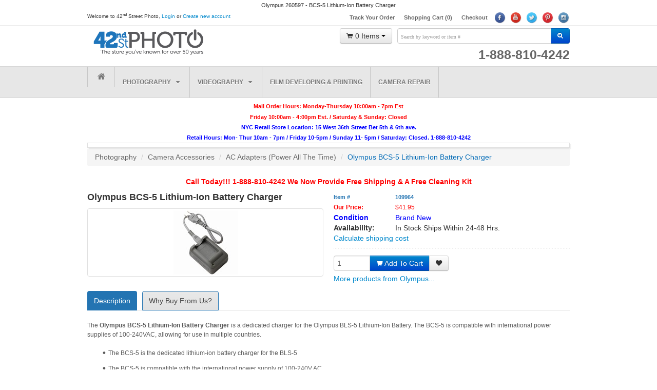

--- FILE ---
content_type: text/html; charset=utf-8
request_url: https://www.42photo.com/Product/olympus-bcs-5-lithium-ion-battery-charger/109964
body_size: 22239
content:

<!DOCTYPE html>
<!--[if lt IE 7 ]><html class="ie ie6" lang="en"> <![endif]-->
<!--[if IE 7 ]><html class="ie ie7" lang="en"> <![endif]-->
<!--[if IE 8 ]><html class="ie ie8" lang="en"> <![endif]-->
<!--[if (gte IE 9)|!(IE)]><!-->
<html lang="en">
<!--<![endif]-->
<head>
    

   




    <title>42nd Street Photo - Olympus 260597 - BCS-5 - AC Adapters (Power All The Time) - Lithium-Ion Battery Charger</title>
    <meta http-equiv="X-UA-Compatible" content="IE=edge" />
    <meta http-equiv="Content-Type" content="text/html; charset=utf-8">
    <!-- Mobile Specific Metas
    ================================================== -->
    <meta name="viewport" content="width=device-width, initial-scale=1, maximum-scale=1">
    <META NAME="keywords" CONTENT="Olympus Lithium-Ion Battery Charger, Olympus 260597, AC Adapters (Power All The Time)">
    <META NAME="abstract" CONTENT="Selling digital cameras, digital camcorders, audio and video electronics for over 40 years.">
    <META NAME="copyright" CONTENT="42nd Street Photo, New York">
        <link rel="canonical" href="https://www.42photo.com:443/Product/olympus-bcs-5-lithium-ion-battery-charger/109964" />
 <!--this is obsolete-->
<meta name="rating" content="General">
<meta name="MS.LOCALE" content="EN-US">
<meta name="ROBOTS" content="NOODP,noydir">
<meta name="revisit-after" content="5 days">
<meta name="Distribution" content="Global">
<meta name="msvalidate.01" content="3599629CD270C6AEFFFB91C22D139056" />

<link href="/Content/css?v=oxwlbc6wqBSLWMOZxKqytL6z0wbpQEFfDmX4c1o0gIw1" rel="stylesheet"/>


<!-- CSS
      ================================================== -->

<link rel="stylesheet" href="/Content/bootstrap.min.css" media="screen">
<!-- jquery ui css -->
<!--<link rel="stylesheet" href="/Content/jquery-ui-1.10.1.min.css">
<link rel="stylesheet" href="/Content/customize.css?v=1.2">
<link rel="stylesheet" href="/Content/font-awesome.css">
<link rel="stylesheet" href="/Content/style.css?v=5.1">
<link href="/Content/color/blue.css?v=1.0" rel="stylesheet" />
<link id="active-layout" href="/Content/layout/Wide.css?v=1.0" rel="stylesheet">
<link id="active-bg" href="/Content/backgrounds/bgnoise_lg.css?v=1.0" rel="stylesheet">-->
<!-- flexslider css-->
<!--<link rel="stylesheet" href="/Content/flexslider.css">-->
<!-- fancybox -->
<!--<link rel="stylesheet" href="/Scripts/fancybox/jquery.fancybox.css?v=1.0">-->
<!--[if lt IE 9]>
  <style>
    .navbar .nav > li > a {
      font-weight: normal;
    }
  </style>
    <script src="//html5shim.googlecode.com/svn/trunk/html5.js"></script>
    <link rel="stylesheet" href="/Content/font-awesome-ie7.css">
<![endif]-->
<!--[if lt IE 8]>
    <script src="//ie7-js.googlecode.com/svn/version/2.1(beta4)/IE8.js"></script>
<![endif]-->
<!-- Favicons
    ================================================== -->



<script src="/bundles/jquery?v=eB81PWDMnbPdF_a93Pan0CT4DOwXvC0noN0Dz8K7Jy41"></script>



<!--<script src="https://ajax.googleapis.com/ajax/libs/jquery/1.9.1/jquery.min.js"></script>-->




    <meta name="DC.title" content="42nd Street Photo" />
    <meta name="geo.region" content="US-NY" />
    <meta name="geo.placename" content="New York" />
    <meta name="geo.position" content="40.749331;-73.984118" />
    <meta name="ICBM" content="40.749331, -73.984118" />
    <meta name="robots" content="noodp,noydir" />
        <meta property="og:type" content="https://www.42photo.com" />
        <meta property="og:image" content="https://www.42photo.com/Img/logo.png" />
        <meta property="og:url" content="https://www.42photo.com/">
        <meta property="fb:admins" content="210762710057" />
        <meta name="twitter:site" content="78140737">
        <link rel="author" href="https://plus.google.com/+42ndstreetphoto" />
        <meta name="author" content="42nd Street Photo" />
        <link rel="apple-touch-icon" sizes="57x57" href="/apple-touch-icon-57x57.png?v=yyykNKe3am">
        <link rel="apple-touch-icon" sizes="60x60" href="/apple-touch-icon-60x60.png?v=yyykNKe3am">
        <link rel="apple-touch-icon" sizes="72x72" href="/apple-touch-icon-72x72.png?v=yyykNKe3am">
        <link rel="apple-touch-icon" sizes="76x76" href="/apple-touch-icon-76x76.png?v=yyykNKe3am">
        <link rel="apple-touch-icon" sizes="114x114" href="/apple-touch-icon-114x114.png?v=yyykNKe3am">
        <link rel="apple-touch-icon" sizes="120x120" href="/apple-touch-icon-120x120.png?v=yyykNKe3am">
        <link rel="apple-touch-icon" sizes="144x144" href="/apple-touch-icon-144x144.png?v=yyykNKe3am">
        <link rel="apple-touch-icon" sizes="152x152" href="/apple-touch-icon-152x152.png?v=yyykNKe3am">
        <link rel="icon" type="image/png" href="/favicon-32x32.png?v=yyykNKe3am" sizes="32x32">
        <link rel="icon" type="image/png" href="/favicon-96x96.png?v=yyykNKe3am" sizes="96x96">
        <link rel="icon" type="image/png" href="/favicon-16x16.png?v=yyykNKe3am" sizes="16x16">
        <link rel="manifest" href="/manifest.json?v=yyykNKe3am">
        <link rel="mask-icon" href="/safari-pinned-tab.svg?v=yyykNKe3am" color="#5bbad5">
        <link rel="shortcut icon" href="/favicon.ico?v=yyykNKe3am">
        <meta name="apple-mobile-web-app-title" content="42nd St. Photo">
        <meta name="application-name" content="42nd St. Photo">
        <meta name="msapplication-TileColor" content="#da532c">
        <meta name="msapplication-TileImage" content="/mstile-144x144.png?v=yyykNKe3am">
        <meta name="theme-color" content="#ffffff">
        <meta name="p:domain_verify" content="6792fa7a40c4321c838d5f455b11bc02" />






        <script src="https://vendor1.leasestation.com/one-liner.js?vc=qhd8tpq" id="leasestation-api"></script>
    <!-- Global site tag (gtag.js) - Google Analytics -->

    <script async src="https://www.googletagmanager.com/gtag/js?id=UA-692231-2"></script>

    <script>

        window.dataLayer = window.dataLayer || [];

        function gtag() { dataLayer.push(arguments); }

        gtag('js', new Date());



        gtag('config', 'UA-692231-2');

        gtag('config', 'G-SCK1Y47Q5Z');



    </script>

    

    <link rel="stylesheet" type="text/css" href="//app.icontact.com/icp/static/human/css/signupBuilder/formGlobalStyles.css">

    <style id="signupBuilderAdvancedStyles">
    </style>

    <style id="signupBuilderStyles">
        #ic_signupform .elcontainer {
            background: #e7e7e7;
            text-align: left;
            max-width: 450px;
            padding: 0px 14px;
            border-radius: 3px;
            border: none;
            font-size: 12px;
            color: #5a5a5e;
            font-family: lucida grande;
        }

            #ic_signupform .elcontainer.center-aligned .formEl {
                margin-right: auto;
                margin-left: auto;
            }

            #ic_signupform .elcontainer.right-aligned .formEl {
                margin-left: auto;
            }

        #ic_signupform .form-header {
            background: #ffffff;
            margin-top: -17px;
            margin-left: -15px;
            margin-right: -15px;
            margin-bottom: 17px; /* using padding on purpose */
            padding-top: 15px;
            padding-right: 15px;
            padding-bottom: 15px;
            padding-left: 15px;
            border-radius: calc(3px - 1px) calc(3px - 1px) 0 0;
            text-align: center;
            font-size: 150%;
            color: #333333;
            border-bottom: 1px solid #dddddd;
        }

        #ic_signupform .elcontainer.inline-label-left .formEl.fieldtype-input label,
        #ic_signupform .elcontainer.inline-label-left .formEl.fieldtype-dropdown label,
        #ic_signupform .elcontainer.inline-label-left .formEl.fieldtype-radio h3,
        #ic_signupform .elcontainer.inline-label-left .formEl.fieldtype-checkbox h3,
        #ic_signupform .elcontainer.inline-label-right .formEl.fieldtype-input label,
        #ic_signupform .elcontainer.inline-label-right .formEl.fieldtype-dropdown label,
        #ic_signupform .elcontainer.inline-label-right .formEl.fieldtype-radio h3,
        #ic_signupform .elcontainer.inline-label-right .formEl.fieldtype-checkbox h3 {
            width: 15%;
        }

        #ic_signupform .elcontainer.inline-label-left .formEl.fieldtype-radio h3,
        #ic_signupform .elcontainer.inline-label-left .formEl.fieldtype-checkbox h3,
        #ic_signupform .elcontainer.inline-label-right .formEl.fieldtype-radio h3,
        #ic_signupform .elcontainer.inline-label-right .formEl.fieldtype-checkbox h3 {
            line-height: 3em;
        }

        #ic_signupform .elcontainer.tight.inline-label-left .formEl.fieldtype-radio h3,
        #ic_signupform .elcontainer.tight.inline-label-left .formEl.fieldtype-checkbox h3,
        #ic_signupform .elcontainer.tight.inline-label-right .formEl.fieldtype-radio h3,
        #ic_signupform .elcontainer.tight.inline-label-right .formEl.fieldtype-checkbox h3 {
            line-height: 2em;
        }

        #ic_signupform .elcontainer.generous.inline-label-left .formEl.fieldtype-radio h3,
        #ic_signupform .elcontainer.generous.inline-label-left .formEl.fieldtype-checkbox h3,
        #ic_signupform .elcontainer.generous.inline-label-right .formEl.fieldtype-radio h3,
        #ic_signupform .elcontainer.generous.inline-label-right .formEl.fieldtype-checkbox h3 {
            line-height: 4em;
        }

        #ic_signupform .elcontainer.inline-label-left .formEl input[type="text"],
        #ic_signupform .elcontainer.inline-label-left .formEl select,
        #ic_signupform .elcontainer.inline-label-left .formEl.fieldtype-radio .option-container,
        #ic_signupform .elcontainer.inline-label-left .formEl.fieldtype-checkbox .option-container,
        #ic_signupform .elcontainer.inline-label-right .formEl input[type="text"],
        #ic_signupform .elcontainer.inline-label-right .formEl select,
        #ic_signupform .elcontainer.inline-label-right .formEl.fieldtype-radio .option-container,
        #ic_signupform .elcontainer.inline-label-right .formEl.fieldtype-checkbox .option-container {
            width: 85%;
        }

        #ic_signupform .elcontainer.hidden-label .formEl.required:before {
            color: #bdbdbf;
        }

        #ic_signupform .elcontainer .formEl {
            font-size: 1em;
        }

            #ic_signupform .elcontainer .formEl.fieldtype-input label,
            #ic_signupform .elcontainer .formEl.fieldtype-dropdown label,
            #ic_signupform .elcontainer .formEl.fieldtype-radio h3,
            #ic_signupform .elcontainer .formEl.fieldtype-checkbox h3 {
                font-size: 100%;
                font-weight: bold;
                color: #5a5a5e;
            }

            #ic_signupform .elcontainer .formEl.fieldtype-input input[type="text"],
            #ic_signupform .elcontainer .formEl.fieldtype-dropdown select {
                background-color: #f5f5f5;
                /*border: none;*/
                border-radius: 3px;
            }

            #ic_signupform .elcontainer .formEl.fieldtype-input input[type="text"],
            #ic_signupform .elcontainer .formEl.fieldtype-dropdown select,
            #ic_signupform .elcontainer .formEl.fieldtype-radio label,
            #ic_signupform .elcontainer .formEl.fieldtype-checkbox label {
                font-size: 100%;
            }

            #ic_signupform .elcontainer .formEl input[type="text"]::-moz-placeholder {
                color: #404040;
                font-family: inherit;
            }

            #ic_signupform .elcontainer .formEl input[type="text"]::-webkit-input-placeholder {
                color: #404040;
                font-family: inherit;
            }

            #ic_signupform .elcontainer .formEl input[type="text"]:-ms-input-placeholder {
                color: #404040;
                font-family: inherit;
            }

            #ic_signupform .elcontainer .formEl input[type="text"],
            #ic_signupform .elcontainer .formEl select,
            #ic_signupform .elcontainer .formEl .option-container label {
                color: #404040;
                font-family: inherit;
            }

        #ic_signupform .elcontainer.inline-button .submit-container {
            display: inline-block;
            box-sizing: border-box;
            right: -.5em;
            padding: 0 1em 0 0;
            position: relative;
            vertical-align: bottom;
            /*margin-bottom: 1em;*/
        }

        #ic_signupform .elcontainer.inline-button.tight .sortables {
            margin-bottom: -.5em;
        }

        #ic_signupform .elcontainer.inline-button .sortables {
            margin-bottom: -1em;
        }

        #ic_signupform .elcontainer.inline-button.generous .sortables {
            margin-bottom: -1.5em;
        }

        #ic_signupform .elcontainer .submit-container {
            text-align: center;
        }

            #ic_signupform .elcontainer .submit-container input[type="submit"] {
                color: #ffffff;
                text-shadow: 0 -1px 0 rgba(0, 0, 0, 0.25);
                background-color: #faa732;
                background-image: -moz-linear-gradient(top, #fbb450, #f89406);
                background-image: -webkit-gradient(linear, 0 0, 0 100%, from(#fbb450), to(#f89406));
                background-image: -webkit-linear-gradient(top, #fbb450, #f89406);
                background-image: -o-linear-gradient(top, #fbb450, #f89406);
                background-image: linear-gradient(to bottom, #fbb450, #f89406);
                background-repeat: repeat-x;
                filter: progid:DXImageTransform.Microsoft.gradient(startColorstr='#fffbb450', endColorstr='#fff89406', GradientType=0);
                border-color: #f89406 #f89406 #ad6704;
                border-color: rgba(0, 0, 0, 0.1) rgba(0, 0, 0, 0.1) rgba(0, 0, 0, 0.25);
                filter: progid:DXImageTransform.Microsoft.gradient(enabled = false);
                padding: 6px 12px;
            }
    </style>

    <!-- Global site tag (gtag.js) - Google Ads: 1063875476 -->

    <script async src="https://www.googletagmanager.com/gtag/js?id=AW-1063875476"></script>

    <script>

        window.dataLayer = window.dataLayer || [];

        function gtag() { dataLayer.push(arguments); }

        gtag('js', new Date());



        gtag('config', 'AW-1063875476');

    </script>

    <script>

        gtag('config', 'AW-1063875476/MpnACK-Twb0BEJTnpfsD', {

            'phone_conversion_number': '888-810-4242'

        });

    </script>

    <!-- ################## CartStack ################## -->
    <script data-siteid="k5JVY1dK" src="https://api.cartstack.com/js/customer-tracking/www.42photo.com_41b75a3406c873580c4a5afd09e46604.js" type="text/javascript">
    </script>
    <!-- ################## CartStack END ################## -->



    <!-- Google Tag Manager -->

    <script>
        (function (w, d, s, l, i) {
            w[l] = w[l] || []; w[l].push({
                'gtm.start':

                    new Date().getTime(), event: 'gtm.js'
            }); var f = d.getElementsByTagName(s)[0],

                j = d.createElement(s), dl = l != 'dataLayer' ? '&l=' + l : ''; j.async = true; j.src =

                    'https://www.googletagmanager.com/gtm.js?id=' + i + dl; f.parentNode.insertBefore(j, f);

        })(window, document, 'script', 'dataLayer', 'GTM-TZ74K9S');</script>

    <!-- End Google Tag Manager -->

    <script src="https://jsappcdn.hikeorders.com/main/assets/js/hko-accessibility.min.js?widgetId=QHFS9UaXi8Q7"></script>


    <script src="https://kit.fontawesome.com/a076d05399.js"></script>

    <meta content="" name="description">
    <meta content="" property="og:title">
    <meta content="" property="og:description">
</head>

<body>

    <div id="mainContainer" class="clearfix">
        
<!-- Google Tag Manager (noscript) -->

<noscript>
    <iframe src="https://www.googletagmanager.com/ns.html?id=GTM-TZ74K9S"
            height="0" width="0" style="display:none;visibility:hidden"></iframe>
</noscript>

<!-- End Google Tag Manager (noscript) -->


<div class="container">
      <div class="photo-product-name-top">Olympus 260597 - BCS-5 Lithium-Ion Battery Charger</div>


</div>
<!--begain header-->
<header>
    <div class="upperHeader">
        <div class="container">

                <p class="pull-left photo-welcome-text">Welcome to 42<sup>nd</sup> Street Photo, <a href="/Account/Login">Login</a> or <a href="/Register">Create new account</a> </p>
            <ul class="pull-right inline 42-jq-top-nav photo-top-nav">

                <li class="currency-dropdown">
                    
                    
                </li>

                <li style="min-width: 91px;" class="google-language-selector" id="google_translate_element"></li>
                <script>
                    function googleTranslateElementInit() {
                        new google.translate.TranslateElement({ pageLanguage: 'en', layout: google.translate.TranslateElement.InlineLayout.SIMPLE }, 'google_translate_element');
                    }
                </script>
                <script src="//translate.google.com/translate_a/element.js?cb=googleTranslateElementInit"></script>


                <div class="pull-right photo-social-media-login">
<ul class="inline social-icons">
    <li>
        <a target="_blank" rel="nofollow me" class="invarseColor" href="https://www.facebook.com/42ndStreetPhotoNYC">
            <img alt="facebook" src="/Images/42Photo/SocialMedia/Facebook.png" />
        </a>
    </li>
    <li>
        <a target="_blank" rel="nofollow me" class="invarseColor" href="http://www.youtube.com/user/42ndStreetPhoto?feature=watch">
            <img alt="youtube" src="/Images/42Photo/SocialMedia/YouTube.png" />
        </a>
    </li>
    <li>
        <a target="_blank" rel="nofollow me" class="invarseColor" href="https://twitter.com/42ndstreetphoto">
            <img alt="twitter" src="/Images/42Photo/SocialMedia/Twitter.png" />
        </a>
    </li>
    <li>
        <a target="_blank" rel="nofollow me" class="invarseColor" href="http://www.pinterest.com/42ndstreetphoto/">
            <img alt="pinterest" src="/Images/42Photo/SocialMedia/Pinterest.png" />
        </a>
    </li>
    <li>
        <a target="_blank" rel="nofollow me" class="invarseColor" href="http://instagram.com/42ndstreetphoto?ref=badge">
            <img alt="instagram" src="/Images/42Photo/SocialMedia/Instagram.png" />
        </a>
    </li>
</ul>
                </div>

                <li class="divider-vertical language-divider"></li>
                <li><a class="invarseColor" href="/Order/Track">Track Your Order</a></li>
                <li class="divider-vertical"></li>

                <li><a class="invarseColor" href="/Cart">Shopping Cart (<span class="42-jq-top-cart-count">0</span>)</a></li>
                <li class="divider-vertical"></li>
                <li><a class="invarseColor" href="/Checkout">Checkout</a></li>
                <li class="divider-vertical"></li>

            </ul>



        </div>
        <!--end container-->
    </div>
    <!--end upperHeader-->

    <div class="middleHeader">
        <div class="container">

            <div class="middleContainer clearfix photo-header">

                <div class="siteLogo pull-left">
                    <a href="/">
                        <img src="/Img/logo.png" title="42Photo.com" alt="42Photo" />
                    </a>
                </div>

                <div class="pull-right" style="width: 74%;">
                    <div class="clearfix">
                        <div class="pull-right">
<form action="/Search" class="siteSearch" method="get" style="margin-bottom:5px">                                <div class="input-append">
                                    <input type="text" name="keywords" class="span4 42-jquery-autocomplete" id="appendedInputButton" placeholder="Search by keyword or item #" data-url="/Search/LoadSuggestions">
                                    <button class="btn btn-primary" type="submit"><i class="icon-search"></i></button>
                                </div>
</form>                        </div>

                        <div class="pull-right">
                            
                            


                            <div class="btn-group 42-jq-mini-cart photo-mini-cart ">
    <div class="42-jq-mini-cart-box">
        <a class="btn dropdown-toggle 42-jq-toggle-mini-cart-btn" href="#">
            <i class="icon-shopping-cart"></i>&nbsp;0 Items
            <span class="caret"></span>
        </a>
        <div class="dropdown-menu cart-content pull-right 42-jq-mini-cart-contents">
                <div class="alert alert-info" style="margin-bottom: 0; font-size: 12px;">Shopping cart is empty</div>

        </div>
    </div>
</div>

                        </div>
                        <!--end pull-right-->

                    </div>
                    
                    
<div class="pull-right photo-3waystoshop-wrapper">
    <a class="photo-3waystoshop link invarseColor" href="tel:1-888-810-4242" onclick="gTagCaller()"><div class="photo-homepage-phone">1-888-810-4242</div></a>

    <script>
        function gTagCaller() {

            var callback = function () {
            
                window.location = "/Pages/Contact";
            
            };
            gtag('event', 'conversion', {
                'send_to': 'AW-1063875476/MpnACK-Twb0BEJTnpfsD',
                'event_callback': callback
            });
        }
    </script>
</div>
                </div>
                <div style="clear: both"></div>

                <!--end middleCoontainer-->

            </div>
            <!--end container-->
        </div>
        <!--end middleHeader-->

        <div class="mainNav">
                <div class="container">
                    <div class="navbar">

                        <ul class="nav 42-jq-nav">
                            <li class=""><a href="/"><i class="icon-home"></i></a></li>
                        <li>
                            <a href="/CategoryList/photography/119">Photography &nbsp;<i class="icon-caret-down"></i></a>
                              <div>
    <ul class="42-jq-sub-nav">
          <li><a href="/CategoryList/digital-cameras/111"><span>-</span> Digital Cameras</a></li>
          <li><a href="/CategoryList/digital-camera-lenses/53"><span>-</span> Digital Camera Lenses</a></li>
          <li><a href="/CategoryList/camera-accessories/131"><span>-</span> Camera Accessories</a></li>
          <li><a href="/CategoryList/underwater-cameras/1283"><span>-</span> Underwater Cameras</a></li>
          <li><a href="/CategoryList/gopro/1483"><span>-</span> GoPRO</a></li>
          <li><a href="/CategoryList/spy-cameras/1282"><span>-</span> Spy Cameras</a></li>
          <li><a href="/CategoryList/photo-printers-amp-stools/194"><span>-</span> Photo Printers &amp; Stools</a></li>
          <li><a href="/CategoryList/rechargeable-digital-camera-batteries/1252"><span>-</span> Rechargeable Digital Camera Batteries</a></li>
    </ul>
  </div>

                        </li>
                        <li>
                            <a href="/CategoryList/videography/120">Videography &nbsp;<i class="icon-caret-down"></i></a>
                              <div>
    <ul class="42-jq-sub-nav">
          <li><a href="/CategoryList/gift-cards/1489"><span>-</span> Gift Cards</a></li>
          <li><a href="/CategoryList/hard-drive-camcorders/1007"><span>-</span> Hard Drive Camcorders</a></li>
          <li><a href="/CategoryList/mini-dv-camcorders/1023"><span>-</span> Mini DV Camcorders</a></li>
          <li><a href="/CategoryList/memory-card-camcorders/1022"><span>-</span> Memory Card Camcorders</a></li>
          <li><a href="/CategoryList/dvd-camcorders/424"><span>-</span> DVD Camcorders</a></li>
          <li><a href="/CategoryList/pal-system-international-/121"><span>-</span> PAL System (International)</a></li>
          <li><a href="/CategoryList/camcorder-accessories/132"><span>-</span> Camcorder Accessories</a></li>
          <li><a href="/CategoryList/end-of-life-camcorders/1287"><span>-</span> End of Life Camcorders</a></li>
    </ul>
  </div>

                        </li>
                             <li><a href="/Pages/film-developing-and-photo-printing">Film Developing &amp; Printing</a></li>
                            <li><a href="/Pages/new-york-city-camera-repair">Camera Repair</a></li>
                        </ul>
                        <!--end nav-->

                    </div>
                </div>
                <!--end container-->
            </div>
            <!--end mainNav-->
        
    </div>

    <script type="text/javascript">
        (function (c, l, a, r, i, t, y) {
            c[a] = c[a] || function () { (c[a].q = c[a].q || []).push(arguments) };
            t = l.createElement(r); t.async = 1; t.src = "https://www.clarity.ms/tag/" + i;
            y = l.getElementsByTagName(r)[0]; y.parentNode.insertBefore(t, y);
        })(window, document, "clarity", "script", "unzbgbawu7");
    </script>

</header>
<!-- end header -->

        <div class="container" style="min-height: 600px">
            
            <div style="font-weight: 700; text-align: center;"><span style="color: #ff0000;"> <div><span style="font-size: 11px;">Mail Order Hours: Monday-Thursday 10:00am - 7pm Est</span></div> <div><span style="font-size: 11px;"> Friday 10:00am - 4:00pm Est. / Saturday &amp; Sunday: Closed<br /> </span></div> </span></div> <div style="font-size: 11px; font-weight: 700; text-align: center; color: blue;">NYC Retail Store Location: 15 West 36th Street Bet 5th &amp; 6th ave.<br /> Retail Hours: Mon- Thur 10am - 7pm / Friday 10-5pm / Sunday 11- 5pm / Saturday: Closed. 1-888-810-4242</div>

 <div class="flexslider">
<ul class="slides">
     <!--
     <li><img src="/custom/Images/42nd_Header-Banner-3.gif" alt="" /></li>
     <li><img src="/custom/Images/42nd_Header-Banner-3.gif" alt="" /></li>
     <li><img src="/custom/Images/chargeafter.png" alt="" /></li>
     <li><img src="/custom/Images/BannerLowPrices.jpg" alt="" /></li>
     -->
     
</ul>
</div>
 











            
<div class="container">

    <div class="row-fluid">
     <ul class="breadcrumb">
            <li><a class="invarseColor" href="/CategoryList/photography/119">Photography</a> <span class="divider">/</span></li>       
            <li><a class="invarseColor" href="/CategoryList/camera-accessories/131">Camera Accessories</a> <span class="divider">/</span></li>       
            <li><a class="invarseColor" href="/CategoryList/ac-adapters-power-all-the-time-/232">AC Adapters (Power All The Time)</a> <span class="divider">/</span></li>       
        
        <li><a class="invarseColor active" href="/Product/olympus-bcs-5-lithium-ion-battery-charger/109964">Olympus&nbsp;BCS-5&nbsp;Lithium-Ion Battery Charger</a></li>
    </ul>
        <div class="special-offers" style="text-align: center; font-weight: bold; color: red;">
            Call Today!!! 1-888-810-4242 

            We Now Provide Free Shipping & A Free Cleaning Kit
        </div>
    </div>
    <div class="row-fluid">
        <div class="span12">
            <div class="row-fluid">
                <div class="span12">
                    <div class="product-details clearfix">

                        <div class="span6">
                            <div class="product-title">
                                <div></div>
                                <h4><strong>Olympus&nbsp;BCS-5&nbsp;Lithium-Ion Battery Charger</strong></h4>
                            </div>
                            <div class="product-img">
                                <a class="fancybox" data-fancybox-group="thumb" href="/images/products/prod_l/109964_l_764383.jpg">
                                    <img src="/images/products/prod_m/109964_m_764383.jpg" alt="">
                                </a>
                            </div>
                            <!--end product-img-->
                            <!--end flexslider-thumb-->

                        </div>
                        <!--end span6-->

                        <div class="span6">
                            <div class="product-set">

                                <!--end product-inputs-->
                                <div class="product-info">
                                    <dl class="dl-horizontal">
                                        <dt class="item-number">Item #</dt>
                                        <dd class="item-number">
                                            <span class=" ">109964</span>
                                        </dd>

                                        

    <dt class="our-price">Our Price:</dt>
    <dd class="our-price">$41.95</dd>

                                        
    <dt class="condition">Condition</dt>
    <dd class="condition">Brand New</dd>

                                        
                                        



                                        
<dt>Availability:</dt>
<dd>In Stock     Ships Within 24-48 Hrs.
</dd>

                                    </dl>
                                    <a style="display: block;" data-title="Calculate Shipping Cost for Olympus&nbsp;BCS-5&nbsp;Lithium-Ion Battery Charger" href="/Home/LoadCalculateShippingCostPartial?productId=109964" class="42-jq-modal-link">Calculate shipping cost</a>
                                </div>
                                
                                <!--end product-info-->
                                <div class="product-inputs">
                                    <div class="row-fluid">
                                        <div class="span8">
                                            <form method="POST" style="margin-bottom: 0;">
                                                <div class="controls-row">
                                                    <div class="42-jq-product-option-list" data-field="Option_list1">
                                                        



                                                    </div>
                                                    <div class="42-jq-product-option-list" data-field="Option_list2">
                                                        



                                                    </div>
                                                    <div class="42-jq-product-option-list" data-field="Option_list3">
                                                        



                                                    </div>
                                                    <div class="42-jq-product-option-list" data-field="Option_list4">
                                                        



                                                    </div>
                                                </div>
                                                <!--end controls-row-->

                                                <div class="input-append">
                                                        <input data-val="true" data-val-required="Required" class="span3 42-jq-quantity" type="text" name="" value="1" placeholder="QTY" />
                                                        <button type="submit" data-pid="109964" class="btn btn-primary 42-jq-add-to-cart-ajax 42-jq-main-product "><i class="icon-shopping-cart"></i>&nbsp;Add To Cart</button>
                                                    <button class="btn  photo-jq-add-to-wishlist" data-content="You must login first, <a href='/Account/Login?ReturnUrl=%2FWishList%2FAdd%3FpId%3D109964'>click here</a> to login" data-pid="109964" data-title="+To WishList" data-placement="top">
                                                        <i class="icon-heart"></i>
                                                    </button>
                                                </div>


                                            </form>
                                            <!--end form-->
                                            <a target="_blank" href="/Search?keywords=Olympus">More products from Olympus...</a>

                                        </div>
                                        <div class="span4">

                                            <div class="ca-promotional-widget" data-widget-item-sku="260597" data-widget-item-price="41.9500" data-widget-type="default-template"
                                                 data-widget-financing-page-url="/Flp"></div>

                                        </div>
                                    </div>
                                </div>
                            </div>
                            <!--end product-set-->
                        </div>

                        <!--end span6-->

                    </div>


                    <div class="product-tab">
                        <ul class="nav nav-tabs 42-jq-product-tabs">


                                                        

                                <li>
                                    <a href="#description" data-toggle="tab">Description</a>
                                </li>
                                                        
                                <li>
                                    <a href="#whyBuyFromUs" data-toggle="tab">Why Buy From Us?</a>
                                </li>

                        </ul>
                        <div class="tab-content">

                            

                                <div class="tab-pane" id="description">
                                    <p style="font-size: 12px; border: 0px; vertical-align: baseline; background-color: #ffffff; margin: 0px 0px 1.5em; padding: 0px; line-height: 18px; font-family: arial, sans-sarif; color: #595959;">The&nbsp;<strong style="font-size: inherit; border: 0px; vertical-align: baseline; background-color: transparent; margin: 0px; padding: 0px; font-family: inherit; font-style: inherit; font-variant: inherit; line-height: inherit;">Olympus BCS-5 Lithium-Ion Battery Charger</strong>&nbsp;is a dedicated charger for the Olympus BLS-5 Lithium-Ion Battery. The BCS-5 is compatible with international power supplies of 100-240VAC, allowing for use in multiple countries.</p>
<div class="sectionHeaders" data-selenium="sectionHeaders" style="font-size: 12px; vertical-align: baseline; background-color: #ffffff; margin: 0px; padding: 0px; font-family: arial, sans-sarif; line-height: 18px; color: #595959;"><dl style="font-size: inherit; border: 0px; vertical-align: baseline; background-color: transparent; margin: 1em 0px; padding: 0px; font-family: inherit; font-style: inherit; font-variant: inherit; font-weight: inherit; line-height: inherit; clear: right; background-position: initial initial; background-repeat: initial initial;"><dd class="featuredd" style="font-size: inherit; border: 0px; vertical-align: baseline; background-image: url(http://static.bhphoto.com/images/ddList.gif); background-color: transparent; margin: 0px 0px 10px 2.5em; padding: 0px 0px 0px 11px; font-family: inherit; font-style: inherit; font-variant: inherit; font-weight: inherit; line-height: inherit; background-position: 0px 6px; background-repeat: no-repeat no-repeat;">The BCS-5 is the dedicated lithium-ion battery charger for the BLS-5</dd></dl><dl style="font-size: inherit; border: 0px; vertical-align: baseline; background-color: transparent; margin: 1em 0px; padding: 0px; font-family: inherit; font-style: inherit; font-variant: inherit; font-weight: inherit; line-height: inherit; clear: right; background-position: initial initial; background-repeat: initial initial;"><dd class="featuredd" style="font-size: inherit; border: 0px; vertical-align: baseline; background-image: url(http://static.bhphoto.com/images/ddList.gif); background-color: transparent; margin: 0px 0px 10px 2.5em; padding: 0px 0px 0px 11px; font-family: inherit; font-style: inherit; font-variant: inherit; font-weight: inherit; line-height: inherit; background-position: 0px 6px; background-repeat: no-repeat no-repeat;">The BCS-5 is compatible with the international power supply of 100-240V AC</dd></dl></div>

                                </div>
                                                        
                                <div class="tab-pane" id="whyBuyFromUs">
                                    

	<table border="0" width="100%" cellpadding="0" cellspacing="0">
	<tr><td valign="bottom">
	
		<DIV><FONT face=Arial><SPAN><STRONG>Why buy from us?</STRONG></SPAN></FONT></DIV>
		
		<DIV><FONT face=Arial><FONT size=2><SPAN>We are proud to offer the outstanding 
		service and quality state-of-the-art products that our customers have come to 
		depend on. Below are just a few of the many reason to buy with us. 
		</SPAN></FONT></FONT></DIV>
		
		<BR><FONT face=Arial><STRONG><FONT size=3><SPAN>L</SPAN>arge 
		Inventory</FONT></STRONG><BR>Our excellent supplier relationships, coupled with 
		technologically advanced super-efficient systems ensure that we usually have the 
		products you want IN STOCK so that you can get what you want when you want it. 
		Our super-fast turn around time is such that most orders are processed and 
		shipped within 24-48 hours, and often a lot quicker.

		<br><FONT face=Arial></FONT><BR><FONT face=Arial><STRONG><FONT size=3>Low Low 
		Prices</FONT></STRONG><BR>Why pay more when you can get the same for less? Due 
		to our large sales volume, we are able to pass our quantity buying prices on to 
		you. When you purchase from us, you can rest assured that you are getting 
		factory fresh merchandise with <SPAN>A</SPAN> Warranty at the lowest legitimate 
		price. </FONT></DIV>
		
		<BR><FONT face=Arial><STRONG><FONT size=3>Impeccable 
		Service</FONT></STRONG><BR>We strive to ensure all of our customers receive the 
		highest of service. We listen to your feedback and do what we can to tailor our 
		service to your needs. </FONT>
		
		<BR><FONT face=Arial><STRONG><FONT size=3>Safe Transactions</FONT></STRONG><BR>Ordering <SPAN>with</SPAN> <SPAN>42nd Street 
		Photo</SPAN> is safe<SPAN>, </SPAN>easy<SPAN> &amp; fun</SPAN>. We assure that 
		every transaction you make with us is 100% secure. In addition to using Secure 
		Sockets Layer (SSL) protection technology and a VeriSign Secure Server ID, we 
		are also checked daily by an independant security company called ScanAlert. You 
		can also be assured that your name and confidential information will never be 
		distributed, sold, or rented. <BR></FONT>
		
		
	</td>
	</tr>
	</table>

                
                                </div>
                        </div>
                        <!--end tab-content-->
                    </div>
                    <!--end product-tab-->



                </div>

                <!--end product-details-->

            </div>
        </div>

    </div>

    <div class="row">

        <!--end span8-->



    </div>
    <!--end row-->


</div>

<!--end conatiner-->



<div itemscope itemtype="http://schema.org/Product">
    <meta itemprop="name" content="Olympus BCS-5 Lithium-Ion Battery Charger" />
    
    <meta itemprop="sku" content="109964" />
    
    
    <meta itemprop="description" content="Lithium-Ion Battery Charger" />
        <meta itemprop="image" content="https://www.42photo.com/images/products/prod_l/109964_l_764383.jpg" />
<div itemprop="offers" itemscope itemtype="http://schema.org/Offer">
    <meta itemprop="price" content="41.95" />
    <meta itemprop="priceCurrency" content="USD" />
                    <meta itemprop="availability" content="http://schema.org/InStock" />

            <meta itemprop="itemCondition" content="http://schema.org/NewCondition" />


    <div itemprop="hasMerchantReturnPolicy" itemscope itemtype="https://schema.org/MerchantReturnPolicy">
        <meta itemprop="returnPolicyCategory" content="https://schema.org/MerchantReturnFiniteReturnWindow" />
        <meta itemprop="merchantReturnDays" content="10" />
        <meta itemprop="returnMethod" content="https://schema.org/ReturnByMail" />
        <meta itemprop="returnFees" content="https://schema.org/FreeReturn" />
    </div>

    <div itemprop="shippingDetails" itemscope itemtype="https://schema.org/OfferShippingDetails">
        <div itemprop="shippingDestination" itemscope itemtype="https://schema.org/DefinedRegion">
            <meta itemprop="addressCountry" content="US" />
        </div>
     </div>

    </div>
</div>





<div class="modal hide 42-jq-product-modal photo-product-modal" style="top: 2%;">
    <div class="modal-header">
        <button type="button" class="close" data-dismiss="modal" aria-hidden="true">&times;</button>
    </div>
    <div class="modal-body" style="max-height: 580px;">
        <div class="row-fluid" style="margin-bottom: 10px;">
            <div class="alert alert-success clearfix" style="margin-bottom: 0;">
                <div class="span6">
                    <div class="" style="margin-bottom: 0px; font-weight: bold;">You have added the following item(s) to your cart:</div>
                </div>
                <div class="span6 alignRight">
                    <div class="pull-right">
                        <a href="#" class="btn btn-mini" data-dismiss="modal">Keep Shopping</a>
                        <a href="/Cart" class="btn btn-primary btn-mini">View Cart</a>
                        <a href="/Checkout/Login" class="btn btn-primary btn-mini">Checkout</a>
                    </div>

                </div>
            </div>
        </div>
        <div class="42-fq-upsell-message 42-jq-hide-alert hide">
            <div class="alert alert-success ">
                <a href="#" class="close" data-close="alert">×</a>
                Congratulations! We have upgraded your 3 Year Warranty to a 5 Year Warranty for the same price!
            </div>
        </div>
        <div class="42-fq-upsell-memory-message 42-jq-hide-alert hide">
            <div class="alert alert-success ">
                <a href="#" class="close" data-close="alert">×</a>
                 Congratulations! We doubled the memory for the same price!
            </div>
        </div>

        <div class="row-fluid">
            <div class=" 42-jq-popup-products photo-cart-popup-product 42-jq-equal-height-wrapper" data-items="2" style="max-height: 120px; overflow: auto;">
                <div class="42-jq-cart-popup-product span6 42-jq-equal-height-parent">
                    <div class="row-fluid" style="overflow: hidden; margin-bottom: 10px;">
                        <div class="span2">
                            <a class="" href="/Product/olympus-bcs-5-lithium-ion-battery-charger/109964">
                                <img class=" " src="/images/products/prod_m/109964_m_764383.jpg" alt="">
                            </a>
                        </div>
                        <div class="span10">
                            <a href="/Product/olympus-bcs-5-lithium-ion-battery-charger/109964" class="invarseColor ">
                                <span class="invarseColor">Olympus&nbsp;BCS-5&nbsp;Lithium-Ion Battery Charger</span>
                            </a>
                            <div class="item-number">
                                <span class="item-number"><span class=" ">Item # 109964</span></span>
                            </div>
                        </div>
                    </div>

                </div>
            </div>
        </div>
        <div class="42-jq-accessorries-parent" style="max-height: 350px; overflow: auto"></div>
    </div>
</div>

<script type="text/html" id="productAddedToCartTemplate">

    <div class="42-jq-cart-popup-product span6 42-jq-equal-height-parent">
        <div class="row-fluid" style="overflow: hidden; margin-bottom: 10px;">
            <div class="span2">
                <a href="#" class="42-jq-product-url">
                    <img class="42-jq-product-image" src="/images/products/prod_m/109964_m_764383.jpg" alt="">
                </a>
            </div>
            <div class="span10">
                <a href="#" class="invarseColor 42-jq-product-url">
                    <span class="invarseColor 42-jq-product-name"></span>
                </a>
                <div class="item-number">Item # <span class="42-jq-item-number"></span></div>
                <div class="kit-description"></div>
            </div>
        </div>

    </div>
    <div class="clearfix-div" style="clear: both;"></div>
</script>

<script>
    $(function () {

        $('.42-jq-product-modal').modal({ show: false, backdrop: false }).on('shown', function () {
            initEqualHeight();
        });

        //create copy of all available accessories 
        var $accessories = $('.42-jq-accessories').clone();
        //append to modal
        $('.42-jq-accessorries-parent').append($accessories);
    });
</script>


<!-- ################## CRITEO ################## -->

<script src="//static.criteo.net/js/ld/ld.js" async></script>
<script>
    window.criteo_q = window.criteo_q || [];
    var crtCust = Math.random() * 10000000000000000;
    window.criteo_q.push(
    { event: "setAccount", account: [14809, 16027] },
    //{ event: "setCustomerId", id: crtCust },
    { event: "setSiteType", type: "d" },
    { event: "viewItem", item: "260597" }
    );
</script>

<!-- ################## CRITEO ################## -->

<!-- ################## Connexity ################## -->
<!-- MID 31456 - Connexity Data Passing Pixel Tag for 42nd Street Photo - Retargeting -->
<script id="cxtPixel">
    var cxtData = {
        version: "1.0",
        type: "product",
        product_id: "109964"
    };
    (function () {
        CxTs = document.createElement('script');
        CxTs.type = 'text/javascript'; CxTs.async = true; CxTn = document.getElementsByTagName('script')[0];
        CxTs.src = ((document.location.protocol == 'https:') ? 'https://' : 'http://') + 'mxl.connexity.net/dco/31456.js';
        CxTn.parentNode.insertBefore(CxTs, CxTn);
    }());
</script>

<link href="/Content/JqueryChosen/chosen.min.css" rel="stylesheet" />


        </div>
        
<!--begain footer-->
<footer>
    <div class="footerOuter">
        <div class="container">
            <div class="row-fluid">

                <div class="span6">
                    <div class="titleHeader clearfix">
                        <h3>Additional Info</h3>
                    </div>

                    <div class="usefullLinks">
                        <div class="row-fluid">
                            <div class="span6">
                                <ul class="unstyled 42-jq-footer-nav">
                                    <li><a class="invarseColor" href="/Pages/Faq"><i class="icon-caret-right"></i>FAQs</a></li>
                                    <li><a class="invarseColor" href="/Pages/return-policy"><i class="icon-caret-right"></i>Return Policy</a></li>
                                    <li><a class="invarseColor" href="/Pages/Privacy"><i class="icon-caret-right"></i>Privacy Statement</a></li>
                                    <li><a class="invarseColor" href="/Pages/Rentals"><i class="icon-caret-right"></i>Rentals Terms & Conditions</a></li>
                                    <li><a class="invarseColor" href="/Pages/PhotoStore"><i class="icon-caret-right"></i>Photo Store</a></li>
                                    <li><a class="invarseColor" href="/Sitemap"><i class="icon-caret-right"></i>Site Map</a></li>
                                    <li><a class="invarseColor" href="/Pages/GovernmentEducationAndCorporate"><i style="min-height: 33px; float: left;" class="icon-caret-right"></i>Government, Education & Corporate</a></li>
                                </ul>
                            </div>

                            <div class="span6">

                                <ul class="unstyled 42-jq-footer-nav">
                                    <li><a class="invarseColor" href="/Order"><i class="icon-caret-right"></i>Order Status</a></li>
                                    <li><a class="invarseColor" href="/Cart"><i class="icon-caret-right"></i>Shopping Cart</a></li>
                                    <li><a class="invarseColor" href="/Pages/42ndStreetPhoto"><i class="icon-caret-right"></i>About 42nd Street Photo</a></li>
                                    <li><a class="invarseColor" href="/Pages/NYCPhotography"><i class="icon-caret-right"></i>NYC Photography</a></li>
                                    <li><a class="invarseColor" href="/Pages/GiftCards"><i class="icon-caret-right"></i>Gift Cards</a></li>

                                    <li><a class="invarseColor" href="/articles/index"><i class="icon-caret-right"></i>Articles</a></li>
                                    <li><a class="invarseColor" href="/Flp"><i class="icon-caret-right"></i>Financing</a></li>
                                    <li><a class="invarseColor" href="/Pages/shipping-policy"><i class="icon-caret-right"></i>Shipping Policy</a></li>
                                    <li><a class="invarseColor" href="/Pages/terms-and-conditions"><i class="icon-caret-right"></i>Terms & Conditions</a></li>
                                </ul>
                            </div>
                        </div>
                    </div>

                </div>
                <!--end span6-->

                <div class="span3">
                    <div class="titleHeader clearfix">
                        <h3>Contact Info</h3>
                    </div>

                    <div class="contactInfo">
                        <ul class="unstyled">
                            <li>
                                <button class="btn btn-small">
                                    <i class="icon-volume-up"></i>
                                </button>
                                Call Us: <a class="invarseColor" href="tel:1-888-810-4242 ">1-888-810-4242 </a>
                            </li>
                            <li>
                                <a class="invarseColor" href="/Pages/Contact">
                                    <div class="btn btn-small" style="padding: 5px 8px; border-radius: 5000px;">
                                        <i class="icon-envelope-alt"></i>
                                    </div>
                                    Contact Us
                                </a>
                            </li>
<li>
    <button class="btn btn-small pull-left" style="margin-right:10px;">
        <i class="icon-map-marker"></i>
    </button>

    <a class="invarseColor"
       target="_blank"
       href="https://goo.gl/maps/LLnzSFjNt512"
       style="display:block; overflow:hidden;">
        42nd Street Photo <br />
        15 West 36th Street <br />
        New York, NY 10018
    </a>
</li>
                        </ul>
                            <div class="social-icons-footer-wrapper">
                                <ul class="inline social-icons">
    <li>
        <a target="_blank" rel="nofollow me" class="invarseColor" href="https://www.facebook.com/42ndStreetPhotoNYC">
            <img alt="facebook" src="/Images/42Photo/SocialMedia/Facebook.png" />
        </a>
    </li>
    <li>
        <a target="_blank" rel="nofollow me" class="invarseColor" href="http://www.youtube.com/user/42ndStreetPhoto?feature=watch">
            <img alt="youtube" src="/Images/42Photo/SocialMedia/YouTube.png" />
        </a>
    </li>
    <li>
        <a target="_blank" rel="nofollow me" class="invarseColor" href="https://twitter.com/42ndstreetphoto">
            <img alt="twitter" src="/Images/42Photo/SocialMedia/Twitter.png" />
        </a>
    </li>
    <li>
        <a target="_blank" rel="nofollow me" class="invarseColor" href="http://www.pinterest.com/42ndstreetphoto/">
            <img alt="pinterest" src="/Images/42Photo/SocialMedia/Pinterest.png" />
        </a>
    </li>
    <li>
        <a target="_blank" rel="nofollow me" class="invarseColor" href="http://instagram.com/42ndstreetphoto?ref=badge">
            <img alt="instagram" src="/Images/42Photo/SocialMedia/Instagram.png" />
        </a>
    </li>
</ul>

                            </div>
                    </div>

                </div>
                <!--end span3-->

                <div class="span3">
                    <div class="titleHeader clearfix">
                        <h3>Newsletter</h3>
                    </div>

                    <div class="newslatter 42-jq-newsletter-wrapper">
                        <div class="newsletter-info-box">
                            <h3>Sign Up for Special Deals</h3>
                            <div>Get Exclusive access to expert tips, special offers and coupons</div>
                        </div>
                        <div style="margin-top:10px;text-align:center;">
                            <!-- BEGIN: Constant Contact Email List Form Button -->
                            
<form action="/Newsletter/Join" id="subscribeFrom" method="post">    <div class="elcontainer normal inline-label-left left-aligned">
        <div class="sortables newsletter-form">
            <div class="row">
                <div class="span9">
                    <div class="formEl fieldtype-input required" data-validation-type="1" data-label="Email" style="display: inline-block; width: 65%;">
                        <input type="text" placeholder="Type your email" name="email" id="emailTxt">
                    </div>
                    <div class="formEl fieldtype-checkbox required" data-name="listGroups" data-validation-type="1" data-label="Lists" style="display: none; width: 100%;">
                        <h3>Lists<span class="indicator required">*</span></h3>
                        <div class="option-container">
                            <label class="checkbox">
                                <input type="checkbox" name="data[listGroups][]" value="17885" checked="checked">Newsletter
                            </label>
                        </div>
                    </div>
                </div>
                <div class="span3">
                    <div class="submit-container">
                        <input type="submit" value="Join Us" class="btn btn-submit">
                    </div>
                </div>
                <div id="ctct_button_footer" style="font-family:Arial,Helvetica,sans-serif;font-size:10px;color:#999999;text-align:center;">For Email Marketing you can trust.</div>

            </div>
            <div class="row text-center">
                <div class="span12 text-center">
                    <a href="/">
                        <img src="/Img/logo.png" title="42Photo.com" alt="42Photo" style="width:60%!important" />
                    </a>
                </div>
            </div>
            <div class="row text-center">
                <div class="span12 text-center">
                    <a rel="nofollow" onclick="window.open('https://www.42photo.com/custom/vbv_learn_more.html');" href="#">
                        <img alt="" src="/Images/42Photo/verifybyVisa.gif">
                    </a>
                    <a rel="nofollow" onclick="window.open('https://www.42photo.com/custom/mcs_learn_more.html');" href="#">
                        <img alt="" src="/Images/42Photo/mastercard-secure-learnmore.gif">
                    </a>
                </div>
            </div>
        </div>
        <div class="hidden-container">
        </div>
    </div>
    <img src="//app.icontact.com/icp/core/signup/tracking.gif?id=791&cid=1913310&lid=8277" alt="" />
<input name="__RequestVerificationToken" type="hidden" value="n8SJ9PzrjOHuQnxBV9BcTwG4BhZyfj4b2x6m9zVzcThhOBf0NlMX8h5ZXjlgFk-ABjon8VS-4KFHBwLv1MxcFfZM9itCfMQy4H-AIVKMO081" /></form>
<script type="text/javascript">
    $(document).ready(function () {
        $('#subscribeFrom').submit(event => {
            event.preventDefault();
            event.stopPropagation();

            $.post('/Newsletter/Join', { Email: $('#emailTxt').val(), __RequestVerificationToken: $('[name=__RequestVerificationToken]').val() })
                .done(function (resp) {
                    $('#subscribeFrom').html('Thank you for joining our mailing list. We will keep you updated with our latest news, and will never share your information with anyone.');
                });
            return false;
        });
    });
</script>
                            <!-- BEGIN: Email Marketing you can trust -->
                        </div>

                        
                    </div>
                    <!--end span3-->
                    
                </div>
                

            </div>
                <!--end row-fluid-->

            </div>
        <!--end container-->
    </div>
    <!--end footerOuter-->

    <div class="container">
        <div class="row">
            <div class="span12">
                
                <ul class="inline pull-right photo-payments">
                    <li class="">
                        <img alt="visa" title="visa" src="/Images/42Photo/PaymentMethods/visa.png" />
                    </li>
                    <li class="">
                        <img alt="master card" title="master card" src="/Images/42Photo/PaymentMethods/mastercard.png" />
                    </li>
                    <li class="">
                        <img alt="discover" title="discover" src="/Images/42Photo/PaymentMethods/discover.png" />

                    </li>
                    <li class="">
                        <img alt="american express" title="american express" src="/Images/42Photo/PaymentMethods/americanexpress.png" />

                    </li>
                    <li class="">
                        <img alt="paypal" title="paypal" src="/Images/42Photo/PaymentMethods/paypal.png" />

                    </li>
                </ul>
                <p>© Copyrights 2026 for 42nd Street Photo. All rights reserved. 15 West 36th Street New York, NY 10018</p>
            </div>
        </div>
    </div>
</footer>



<div class="modal hide 42-jq-iframe-modal" data-handler="modal-header">
    <div class="modal-header">
        <button type="button" class="close" onclick="parent.closeModal()" aria-hidden="true">×</button>
        <div class="model-header-body" style="font-size: 17.5px;margin: 10px 0;font-weight: bold;"></div>
    </div>
    <div class="modal-body" style="overflow: hidden;">
        <iframe src="about:blank" style="width:100%;"></iframe>
    </div>
</div>





<script>
    ga('send', 'pageview');
</script>


    </div>

    
<script>
    var photoObj = photoObj || {};

    photoObj.isLoggedIn = 'False' == 'True';
    var upsellProductToopTipMessage = 'Add This Item To Your Cart & It Will Automatically Be Upgraded To A 5 Year Warranty For The Same Price!';
    var upsellMemoryProductToopTipMessage = 'Add This Item To Your Cart & It Will Be Automatically Upgraded to Double the Memory For The Same Price';

</script>


<!-- JS
    ================================================== -->

<script src="https://ajax.googleapis.com/ajax/libs/jqueryui/1.10.1/jquery-ui.min.js"></script>

<!-- jQuery.Cookie -->
<script src="/Scripts/jquery.cookie.js"></script>
<!-- bootstrap -->
<script src="/Scripts/bootstrap.min.js"></script>

<script src="/bundles/scriptpartial/js?v=3K0rd00GqGDDJlQvQWMWPt5eqeI1l0akXw2vJKKxrXw1"></script>



<!-- flexslider -->

<!-- tweets -->

<!-- fancybox -->






<!-- custom function-->

<script src="/bundles/jqueryval?v=jqCwvPbRarZobr-10L7mTFpsmVJOjG-RpDSZGvRxT141"></script>





<!-- cycle2 -->




<!--[if IE]>
    <script type="text/javascript" src="/scripts/jquery.placeholder.min.js"></script>
    <script type="text/javascript" src="/scripts/42Photo/IE-fix.js"></script>
  <![endif]-->





<script>
    (function () {
        var nxt_host = (("https:" == document.location.protocol) ? "https://" : "http://"); nxt_host += "vector.nextopiasoftware.com/";
        document.write(unescape("%3C") + "script src='" + nxt_host + "nxt-ac-js-ui-3.0-min.js' type='text/javascript'" + unescape("%3E%3C/script%3E"));
        document.write(unescape("%3C") + "link rel='stylesheet' type='text/css' href='" + nxt_host + "ac-3.0-theme0-min.css'" + unescape("%3E"));
    })();
</script>


<script>
    (function () {
        $(".42-jquery-autocomplete").nxt_autocomplete({ cid: 'adee13403f39a4365dc76f3698952609' });
        $("#42-jquery-autocomplete").nxt_autocomplete("option", "footer", '');
        $.ui.nxt_autocomplete.prototype._drawProduct = function (item) {

            if (typeof item.Image != "undefined" && item.Image != undefined && item.Image != '') {

                return '<img height="50" width="50" alt="" src="' + item.Image + '"/>' +
                    '<span class="nxt-item-txt">' +
                    this._encapsulateMatches(item.Brand) + ' ' + this._encapsulateMatches(item.Model) + ' ' + this._encapsulateMatches(item.Name) +
                    '</span>';
            } else {
                return '<span class="nxt-item-txt">' +
                    this._encapsulateMatches(item.Brand) + ' ' + this._encapsulateMatches(item.Model) + ' ' + this._encapsulateMatches(item.Name) +
                    '</span>';
            }

        };
    })();
</script>





    <!-- ADD THIS CODE Begin -->
    <!-- Go to www.addthis.com/dashboard to customize your tools -->
    <script src="//s7.addthis.com/js/300/addthis_widget.js#pubid=ra-54aee93c6805dcc2" async="async"></script>
    <!-- ADD THIS CODE End-->









<!--SteelHouse Tracking Pixel-->
<!-- INSTALL ON ALL PAGES OF SITE-->
<script>
    (function () {
        "use strict"; var e = null, b = "4.0.0",
            n = "20918",
            additional = "",
            t, r, i; try { t = top.document.referer !== "" ? encodeURIComponent(top.document.referrer.substring(0, 2048)) : "" } catch (o) { t = document.referrer !== null ? document.referrer.toString().substring(0, 2048) : "" } try { r = window && window.top && document.location && window.top.location === document.location ? document.location : window && window.top && window.top.location && "" !== window.top.location ? window.top.location : document.location } catch (u) { r = document.location } try { i = parent.location.href !== "" ? encodeURIComponent(parent.location.href.toString().substring(0, 2048)) : "" } catch (a) { try { i = r !== null ? encodeURIComponent(r.toString().substring(0, 2048)) : "" } catch (f) { i = "" } } var l, c = document.createElement("script"), h = null, p = document.getElementsByTagName("script"), d = Number(p.length) - 1, v = document.getElementsByTagName("script")[d]; if (typeof l === "undefined") { l = Math.floor(Math.random() * 1e17) } h = "dx.steelhousemedia.com/spx?" + "dxver=" + b + "&shaid=" + n + "&tdr=" + t + "&plh=" + i + "&cb=" + l + additional; c.type = "text/javascript"; c.src = ("https:" === document.location.protocol ? "https://" : "http://") + h; v.parentNode.insertBefore(c, v)
    })()
</script>



<script type="text/javascript">
    // 1.
    var caConfig = {
        apiKey: '98a2516fff5f32276f9290f37059d5bcc97d6adc'
    };

    // 2.
    !function (e, t, c, a, n) {
        var r, o = t.getElementsByTagName(c)[0];
        e.ChargeAfter || (e.ChargeAfter = {}),
            t.getElementById(a) || (e.ChargeAfter.cfg = n, (r = t.createElement(c)).id = a,
                r.src = "https://cdn.chargeafter.com/promotional-widget/v2/widget.min.js?t=" + 1 * new Date,
                r.async = !0, o.parentNode.insertBefore(r, o))
    }
        (window, document, "script", "chargeafter-promotional-widget", caConfig);
</script>



<script src="//app.icontact.com/icp/static/form/javascripts/validation.js"></script>

<script src="//app.icontact.com/icp/static/form/javascripts/tracking.js"></script>

<script>
    function target_popup(form) {
        window.open('', 'formpopup', 'scrollbars = 1, width = 520, height = 520');
        form.target = 'formpopup';
    }
</script>







<!-- ################## BING  Tracking Start ################## -->
<script>(function (w, d, t, r, u) { var f, n, i; w[u] = w[u] || [], f = function () { var o = { ti: "4027905" }; o.q = w[u], w[u] = new UET(o), w[u].push("pageLoad") }, n = d.createElement(t), n.src = r, n.async = 1, n.onload = n.onreadystatechange = function () { var s = this.readyState; s && s !== "loaded" && s !== "complete" || (f(), n.onload = n.onreadystatechange = null) }, i = d.getElementsByTagName(t)[0], i.parentNode.insertBefore(n, i) })(window, document, "script", "//bat.bing.com/bat.js", "uetq");</script>
<!-- ################## BING  Tracking END ################## -->

    

    <script src="/bundles/jqueryval?v=jqCwvPbRarZobr-10L7mTFpsmVJOjG-RpDSZGvRxT141"></script>

    <script src="/Scripts/JqueryChosen/chosen.jquery.min.js"></script>
    <script>
        $(function () {

            var hasAccessories = 'False' == "True";
            var hasDescription = 'True' == "True";
            var hasBundleKits = 'False' == "True";
            if (hasAccessories) {

                //select product accessories tab
                $('.42-jq-product-tabs > li > a[href="#accessories"]').tab('show');

            }
            else if (hasBundleKits)
            {
                $('.42-jq-product-tabs > li > a[href="#kits"]').tab('show');
            } else if (hasDescription) {

                //select product description tab
                $('.42-jq-product-tabs > li > a[href="#description"]').tab('show');

            } else {

                //select first product tab
                $('.42-jq-product-tabs > li > a:first').tab('show');


            }

            //initialize jquery chosen
            $(".fr-jquery-chosen").chosen({
                create_option: true,
                persistent_create_option: true,
                create_option_text: 'add',
            });

        });
    </script>
    <!-- #Google Analytics block event Product_Viewed and Product_Added -->
    <script>
        var model = {"Product":{"Categoryid":232,"Advmsg1":"","Pid":109964,"Sku":"260597","Mfr":"Olympus","Model":"BCS-5","Desc1":"Lithium-Ion Battery Charger","Desc2":"\u003cp style=\"font-size: 12px; border: 0px; vertical-align: baseline; background-color: #ffffff; margin: 0px 0px 1.5em; padding: 0px; line-height: 18px; font-family: arial, sans-sarif; color: #595959;\"\u003eThe\u0026nbsp;\u003cstrong style=\"font-size: inherit; border: 0px; vertical-align: baseline; background-color: transparent; margin: 0px; padding: 0px; font-family: inherit; font-style: inherit; font-variant: inherit; line-height: inherit;\"\u003eOlympus BCS-5 Lithium-Ion Battery Charger\u003c/strong\u003e\u0026nbsp;is a dedicated charger for the Olympus BLS-5 Lithium-Ion Battery. The BCS-5 is compatible with international power supplies of 100-240VAC, allowing for use in multiple countries.\u003c/p\u003e\r\n\u003cdiv class=\"sectionHeaders\" data-selenium=\"sectionHeaders\" style=\"font-size: 12px; vertical-align: baseline; background-color: #ffffff; margin: 0px; padding: 0px; font-family: arial, sans-sarif; line-height: 18px; color: #595959;\"\u003e\u003cdl style=\"font-size: inherit; border: 0px; vertical-align: baseline; background-color: transparent; margin: 1em 0px; padding: 0px; font-family: inherit; font-style: inherit; font-variant: inherit; font-weight: inherit; line-height: inherit; clear: right; background-position: initial initial; background-repeat: initial initial;\"\u003e\u003cdd class=\"featuredd\" style=\"font-size: inherit; border: 0px; vertical-align: baseline; background-image: url(http://static.bhphoto.com/images/ddList.gif); background-color: transparent; margin: 0px 0px 10px 2.5em; padding: 0px 0px 0px 11px; font-family: inherit; font-style: inherit; font-variant: inherit; font-weight: inherit; line-height: inherit; background-position: 0px 6px; background-repeat: no-repeat no-repeat;\"\u003eThe BCS-5 is the dedicated lithium-ion battery charger for the BLS-5\u003c/dd\u003e\u003c/dl\u003e\u003cdl style=\"font-size: inherit; border: 0px; vertical-align: baseline; background-color: transparent; margin: 1em 0px; padding: 0px; font-family: inherit; font-style: inherit; font-variant: inherit; font-weight: inherit; line-height: inherit; clear: right; background-position: initial initial; background-repeat: initial initial;\"\u003e\u003cdd class=\"featuredd\" style=\"font-size: inherit; border: 0px; vertical-align: baseline; background-image: url(http://static.bhphoto.com/images/ddList.gif); background-color: transparent; margin: 0px 0px 10px 2.5em; padding: 0px 0px 0px 11px; font-family: inherit; font-style: inherit; font-variant: inherit; font-weight: inherit; line-height: inherit; background-position: 0px 6px; background-repeat: no-repeat no-repeat;\"\u003eThe BCS-5 is compatible with the international power supply of 100-240V AC\u003c/dd\u003e\u003c/dl\u003e\u003c/div\u003e","Desc2_hidden":"The\u0026nbsp;Olympus BCS-5 Lithium-Ion Battery Charger\u0026nbsp;is a dedicated charger for the Olympus BLS-5 Lithium-Ion Battery. The BCS-5 is compatible with international power supplies of 100-240VAC, allowing for use in multiple countries.\r\nThe BCS-5 is t","Specifications":"","Msrp":0.0000,"Image_s":"109964_s_764383.jpg","Image_m":"109964_m_764383.jpg","Image_l":"109964_l_764383.jpg","Hide_price":0,"Price":41.9500,"Sale_price":0.0000,"Gray":"0","Reserviced":"0","Dimensions_in":"","Dimensions_cm":"","Show":"1","Special_offer":"","Accessory":"1","Warranty_flag":0,"PROD_TYPE":"A","Stock":1,"Option_list1":"","Option_list2":"","Option_list3":"","Option_list4":"","Template_id":0,"Item_includes":"","Rebate_coupon_lnk":"","Reason_to_buy":"","Internalsku":"","Extra1":"","Extra2":"","UPC":"","HideConditionLine":false,"Extra8":"","Extra9":""},"DisplayKits":false,"DisplayAccessories":false,"DisplayProductImages":false,"DisplayDescription":true,"DisplaySpecification":false,"DisplayItemIncludes":false,"DisplayWarrantyItems":false,"DisplaySimillarProducts":false,"DisplayRelatedProducts":false,"DisplayProtectionPlans":false,"DisplayProductRatings":false,"GoogleFeedCustomSku":null};
        var $qty = $('.42-jq-quantity');
        var item = {
            item_name: model.Product.Mfr+' '+model.Product.Model+' '+model.Product.Desc1,
            item_id: '109964',
            price: '41.9500',
            item_brand: 'Olympus',
            item_category: 'AC Adapters (Power All The Time)',
            item_category2: '',
            item_variant: '',
            quantity: '1'
        }
        function productEvent(eventName) {
            console.log(item);
            window.dataLayer.push({
                event: eventName,
                ecommerce: {
                    items: [{
                        item_name: item.item_name,
                        item_id: item.item_id,
                        price: item.price,
                        item_brand: item.item_brand,
                        item_category: item.item_category,
                        item_category2: item.item_category2,
                        item_variant: item.item_variant,
                        quantity: $qty.val().toString()
                    }]
                }
            });
        }
        productEvent('view_item');


        $('.42-jq-add-to-cart-ajax').click(
            function (event) {
                productEvent('add_to_cart');
            });


    </script>
    <!-- #endregion -->

    <script src="https://www.paypalobjects.com/api/checkout.js"></script>
    <script src="/Scripts/42Photo/paypal-payment.js?v=1.2"></script>
</body>

</html>


--- FILE ---
content_type: text/javascript; charset=utf-8
request_url: https://www.42photo.com/bundles/jqueryval?v=jqCwvPbRarZobr-10L7mTFpsmVJOjG-RpDSZGvRxT141
body_size: 11094
content:
function disableJqueryValidationOnKeyup(){$("form").each(function(){var n=$(this).data("validator");n&&(n.settings.onkeyup=!1)})}(function(n){function i(n,t){for(var i=window,r=(n||"").split(".");i&&r.length;)i=i[r.shift()];return typeof i=="function"?i:(t.push(n),Function.constructor.apply(null,t))}function r(n){return n==="GET"||n==="POST"}function e(n,t){r(t)||n.setRequestHeader("X-HTTP-Method-Override",t)}function o(t,i,r){var u;r.indexOf("application/x-javascript")===-1&&(u=(t.getAttribute("data-ajax-mode")||"").toUpperCase(),n(t.getAttribute("data-ajax-update")).each(function(t,r){var f;switch(u){case"BEFORE":f=r.firstChild,n("<div />").html(i).contents().each(function(){r.insertBefore(this,f)});break;case"AFTER":n("<div />").html(i).contents().each(function(){r.appendChild(this)});break;default:n(r).html(i)}}))}function u(t,u){var s,h,f,c;(s=t.getAttribute("data-ajax-confirm"),!s||window.confirm(s))&&(h=n(t.getAttribute("data-ajax-loading")),c=t.getAttribute("data-ajax-loading-duration")||0,n.extend(u,{type:t.getAttribute("data-ajax-method")||undefined,url:t.getAttribute("data-ajax-url")||undefined,beforeSend:function(n){var r;return e(n,f),r=i(t.getAttribute("data-ajax-begin"),["xhr"]).apply(this,arguments),r!==!1&&h.show(c),r},complete:function(){h.hide(c),i(t.getAttribute("data-ajax-complete"),["xhr","status"]).apply(this,arguments)},success:function(n,r,u){o(t,n,u.getResponseHeader("Content-Type")||"text/html"),i(t.getAttribute("data-ajax-success"),["data","status","xhr"]).apply(this,arguments)},error:i(t.getAttribute("data-ajax-failure"),["xhr","status","error"])}),u.data.push({name:"X-Requested-With",value:"XMLHttpRequest"}),f=u.type.toUpperCase(),r(f)||(u.type="POST",u.data.push({name:"X-HTTP-Method-Override",value:f})),n.ajax(u))}function s(t){var i=n(t).data(f);return!i||!i.validate||i.validate()}var t="unobtrusiveAjaxClick",f="unobtrusiveValidation";n(document).on("click","a[data-ajax=true]",function(n){n.preventDefault(),u(this,{url:this.href,type:"GET",data:[]})});n(document).on("click","form[data-ajax=true] input[type=image]",function(i){var r=i.target.name,u=n(i.target),f=u.parents("form")[0],e=u.offset();n(f).data(t,[{name:r+".x",value:Math.round(i.pageX-e.left)},{name:r+".y",value:Math.round(i.pageY-e.top)}]),setTimeout(function(){n(f).removeData(t)},0)});n(document).on("click","form[data-ajax=true] :submit",function(i){var r=i.target.name,u=n(i.target).parents("form")[0];n(u).data(t,r?[{name:r,value:i.target.value}]:[]),setTimeout(function(){n(u).removeData(t)},0)});n(document).on("submit","form[data-ajax=true]",function(i){var r=n(this).data(t)||[];(i.preventDefault(),s(this))&&u(this,{url:this.action,type:this.method||"GET",data:r.concat(n(this).serializeArray())})})})(jQuery),function(n){n.extend(n.fn,{validate:function(t){if(!this.length){t&&t.debug&&window.console&&console.warn("Nothing selected, can't validate, returning nothing.");return}var i=n.data(this[0],"validator");return i?i:(this.attr("novalidate","novalidate"),i=new n.validator(t,this[0]),n.data(this[0],"validator",i),i.settings.onsubmit&&(this.validateDelegate(":submit","click",function(t){i.settings.submitHandler&&(i.submitButton=t.target),n(t.target).hasClass("cancel")&&(i.cancelSubmit=!0)}),this.submit(function(t){function r(){var r;return i.settings.submitHandler?(i.submitButton&&(r=n("<input type='hidden'/>").attr("name",i.submitButton.name).val(i.submitButton.value).appendTo(i.currentForm)),i.settings.submitHandler.call(i,i.currentForm,t),i.submitButton&&r.remove(),!1):!0}return i.settings.debug&&t.preventDefault(),i.cancelSubmit?(i.cancelSubmit=!1,r()):i.form()?i.pendingRequest?(i.formSubmitted=!0,!1):r():(i.focusInvalid(),!1)})),i)},valid:function(){if(n(this[0]).is("form"))return this.validate().form();var t=!0,i=n(this[0].form).validate();return this.each(function(){t&=i.element(this)}),t},removeAttrs:function(t){var i={},r=this;return n.each(t.split(/\s/),function(n,t){i[t]=r.attr(t),r.removeAttr(t)}),i},rules:function(t,i){var r=this[0],o,u,h;if(t){var e=n.data(r.form,"validator").settings,s=e.rules,f=n.validator.staticRules(r);switch(t){case"add":n.extend(f,n.validator.normalizeRule(i)),s[r.name]=f,i.messages&&(e.messages[r.name]=n.extend(e.messages[r.name],i.messages));break;case"remove":return i?(o={},n.each(i.split(/\s/),function(n,t){o[t]=f[t],delete f[t]}),o):(delete s[r.name],f)}}return u=n.validator.normalizeRules(n.extend({},n.validator.classRules(r),n.validator.attributeRules(r),n.validator.dataRules(r),n.validator.staticRules(r)),r),u.required&&(h=u.required,delete u.required,u=n.extend({required:h},u)),u}}),n.extend(n.expr[":"],{blank:function(t){return!n.trim(""+t.value)},filled:function(t){return!!n.trim(""+t.value)},unchecked:function(n){return!n.checked}}),n.validator=function(t,i){this.settings=n.extend(!0,{},n.validator.defaults,t),this.currentForm=i,this.init()},n.validator.format=function(t,i){return arguments.length===1?function(){var i=n.makeArray(arguments);return i.unshift(t),n.validator.format.apply(this,i)}:(arguments.length>2&&i.constructor!==Array&&(i=n.makeArray(arguments).slice(1)),i.constructor!==Array&&(i=[i]),n.each(i,function(n,i){t=t.replace(new RegExp("\\{"+n+"\\}","g"),function(){return i})}),t)},n.extend(n.validator,{defaults:{messages:{},groups:{},rules:{},errorClass:"error",validClass:"valid",errorElement:"label",focusInvalid:!0,errorContainer:n([]),errorLabelContainer:n([]),onsubmit:!0,ignore:":hidden",ignoreTitle:!1,onfocusin:function(n){this.lastActive=n,this.settings.focusCleanup&&!this.blockFocusCleanup&&(this.settings.unhighlight&&this.settings.unhighlight.call(this,n,this.settings.errorClass,this.settings.validClass),this.addWrapper(this.errorsFor(n)).hide())},onfocusout:function(n){!this.checkable(n)&&(n.name in this.submitted||!this.optional(n))&&this.element(n)},onkeyup:function(n,t){(t.which!==9||this.elementValue(n)!=="")&&(n.name in this.submitted||n===this.lastElement)&&this.element(n)},onclick:function(n){n.name in this.submitted?this.element(n):n.parentNode.name in this.submitted&&this.element(n.parentNode)},highlight:function(t,i,r){t.type==="radio"?this.findByName(t.name).addClass(i).removeClass(r):n(t).addClass(i).removeClass(r)},unhighlight:function(t,i,r){t.type==="radio"?this.findByName(t.name).removeClass(i).addClass(r):n(t).removeClass(i).addClass(r)}},setDefaults:function(t){n.extend(n.validator.defaults,t)},messages:{required:"This field is required.",remote:"Please fix this field.",email:"Please enter a valid email address.",url:"Please enter a valid URL.",date:"Please enter a valid date.",dateISO:"Please enter a valid date (ISO).",number:"Please enter a valid number.",digits:"Please enter only digits.",creditcard:"Please enter a valid credit card number.",equalTo:"Please enter the same value again.",maxlength:n.validator.format("Please enter no more than {0} characters."),minlength:n.validator.format("Please enter at least {0} characters."),rangelength:n.validator.format("Please enter a value between {0} and {1} characters long."),range:n.validator.format("Please enter a value between {0} and {1}."),max:n.validator.format("Please enter a value less than or equal to {0}."),min:n.validator.format("Please enter a value greater than or equal to {0}.")},autoCreateRanges:!1,prototype:{init:function(){function i(t){var i=n.data(this[0].form,"validator"),r="on"+t.type.replace(/^validate/,"");i.settings[r]&&i.settings[r].call(i,this[0],t)}var r,t;this.labelContainer=n(this.settings.errorLabelContainer),this.errorContext=this.labelContainer.length&&this.labelContainer||n(this.currentForm),this.containers=n(this.settings.errorContainer).add(this.settings.errorLabelContainer),this.submitted={},this.valueCache={},this.pendingRequest=0,this.pending={},this.invalid={},this.reset(),r=this.groups={},n.each(this.settings.groups,function(t,i){typeof i=="string"&&(i=i.split(/\s/)),n.each(i,function(n,i){r[i]=t})}),t=this.settings.rules,n.each(t,function(i,r){t[i]=n.validator.normalizeRule(r)}),n(this.currentForm).validateDelegate(":text, [type='password'], [type='file'], select, textarea, [type='number'], [type='search'] ,[type='tel'], [type='url'], [type='email'], [type='datetime'], [type='date'], [type='month'], [type='week'], [type='time'], [type='datetime-local'], [type='range'], [type='color'] ","focusin focusout keyup",i).validateDelegate("[type='radio'], [type='checkbox'], select, option","click",i),this.settings.invalidHandler&&n(this.currentForm).bind("invalid-form.validate",this.settings.invalidHandler)},form:function(){return this.checkForm(),n.extend(this.submitted,this.errorMap),this.invalid=n.extend({},this.errorMap),this.valid()||n(this.currentForm).triggerHandler("invalid-form",[this]),this.showErrors(),this.valid()},checkForm:function(){this.prepareForm();for(var n=0,t=this.currentElements=this.elements();t[n];n++)this.check(t[n]);return this.valid()},element:function(t){t=this.validationTargetFor(this.clean(t)),this.lastElement=t,this.prepareElement(t),this.currentElements=n(t);var i=this.check(t)!==!1;return i?delete this.invalid[t.name]:this.invalid[t.name]=!0,this.numberOfInvalids()||(this.toHide=this.toHide.add(this.containers)),this.showErrors(),i},showErrors:function(t){if(t){n.extend(this.errorMap,t),this.errorList=[];for(var i in t)this.errorList.push({message:t[i],element:this.findByName(i)[0]});this.successList=n.grep(this.successList,function(n){return!(n.name in t)})}this.settings.showErrors?this.settings.showErrors.call(this,this.errorMap,this.errorList):this.defaultShowErrors()},resetForm:function(){n.fn.resetForm&&n(this.currentForm).resetForm(),this.submitted={},this.lastElement=null,this.prepareForm(),this.hideErrors(),this.elements().removeClass(this.settings.errorClass).removeData("previousValue")},numberOfInvalids:function(){return this.objectLength(this.invalid)},objectLength:function(n){var t=0,i;for(i in n)t++;return t},hideErrors:function(){this.addWrapper(this.toHide).hide()},valid:function(){return this.size()===0},size:function(){return this.errorList.length},focusInvalid:function(){if(this.settings.focusInvalid)try{n(this.findLastActive()||this.errorList.length&&this.errorList[0].element||[]).filter(":visible").focus().trigger("focusin")}catch(t){}},findLastActive:function(){var t=this.lastActive;return t&&n.grep(this.errorList,function(n){return n.element.name===t.name}).length===1&&t},elements:function(){var t=this,i={};return n(this.currentForm).find("input, select, textarea").not(":submit, :reset, :image, [disabled]").not(this.settings.ignore).filter(function(){return!this.name&&t.settings.debug&&window.console&&console.error("%o has no name assigned",this),this.name in i||!t.objectLength(n(this).rules())?!1:(i[this.name]=!0,!0)})},clean:function(t){return n(t)[0]},errors:function(){var t=this.settings.errorClass.replace(" ",".");return n(this.settings.errorElement+"."+t,this.errorContext)},reset:function(){this.successList=[],this.errorList=[],this.errorMap={},this.toShow=n([]),this.toHide=n([]),this.currentElements=n([])},prepareForm:function(){this.reset(),this.toHide=this.errors().add(this.containers)},prepareElement:function(n){this.reset(),this.toHide=this.errorsFor(n)},elementValue:function(t){var r=n(t).attr("type"),i=n(t).val();return r==="radio"||r==="checkbox"?n("input[name='"+n(t).attr("name")+"']:checked").val():typeof i=="string"?i.replace(/\r/g,""):i},check:function(t){var r,u;t=this.validationTargetFor(this.clean(t));var f=n(t).rules(),e=!1,o=this.elementValue(t),i;for(r in f){u={method:r,parameters:f[r]};try{if(i=n.validator.methods[r].call(this,o,t,u.parameters),i==="dependency-mismatch"){e=!0;continue}if(e=!1,i==="pending"){this.toHide=this.toHide.not(this.errorsFor(t));return}if(!i)return this.formatAndAdd(t,u),!1}catch(s){throw this.settings.debug&&window.console&&console.log("Exception occured when checking element "+t.id+", check the '"+u.method+"' method.",s),s;}}if(!e)return this.objectLength(f)&&this.successList.push(t),!0},customDataMessage:function(t,i){return n(t).data("msg-"+i.toLowerCase())||t.attributes&&n(t).attr("data-msg-"+i.toLowerCase())},customMessage:function(n,t){var i=this.settings.messages[n];return i&&(i.constructor===String?i:i[t])},findDefined:function(){for(var n=0;n<arguments.length;n++)if(arguments[n]!==undefined)return arguments[n];return undefined},defaultMessage:function(t,i){return this.findDefined(this.customMessage(t.name,i),this.customDataMessage(t,i),!this.settings.ignoreTitle&&t.title||undefined,n.validator.messages[i],"<strong>Warning: No message defined for "+t.name+"<\/strong>")},formatAndAdd:function(t,i){var r=this.defaultMessage(t,i.method),u=/\$?\{(\d+)\}/g;typeof r=="function"?r=r.call(this,i.parameters,t):u.test(r)&&(r=n.validator.format(r.replace(u,"{$1}"),i.parameters)),this.errorList.push({message:r,element:t}),this.errorMap[t.name]=r,this.submitted[t.name]=r},addWrapper:function(n){return this.settings.wrapper&&(n=n.add(n.parent(this.settings.wrapper))),n},defaultShowErrors:function(){for(var i,t,n=0;this.errorList[n];n++)t=this.errorList[n],this.settings.highlight&&this.settings.highlight.call(this,t.element,this.settings.errorClass,this.settings.validClass),this.showLabel(t.element,t.message);if(this.errorList.length&&(this.toShow=this.toShow.add(this.containers)),this.settings.success)for(n=0;this.successList[n];n++)this.showLabel(this.successList[n]);if(this.settings.unhighlight)for(n=0,i=this.validElements();i[n];n++)this.settings.unhighlight.call(this,i[n],this.settings.errorClass,this.settings.validClass);this.toHide=this.toHide.not(this.toShow),this.hideErrors(),this.addWrapper(this.toShow).show()},validElements:function(){return this.currentElements.not(this.invalidElements())},invalidElements:function(){return n(this.errorList).map(function(){return this.element})},showLabel:function(t,i){var r=this.errorsFor(t);r.length?(r.removeClass(this.settings.validClass).addClass(this.settings.errorClass),r.html(i)):(r=n("<"+this.settings.errorElement+">").attr("for",this.idOrName(t)).addClass(this.settings.errorClass).html(i||""),this.settings.wrapper&&(r=r.hide().show().wrap("<"+this.settings.wrapper+"/>").parent()),this.labelContainer.append(r).length||(this.settings.errorPlacement?this.settings.errorPlacement(r,n(t)):r.insertAfter(t))),!i&&this.settings.success&&(r.text(""),typeof this.settings.success=="string"?r.addClass(this.settings.success):this.settings.success(r,t)),this.toShow=this.toShow.add(r)},errorsFor:function(t){var i=this.idOrName(t);return this.errors().filter(function(){return n(this).attr("for")===i})},idOrName:function(n){return this.groups[n.name]||(this.checkable(n)?n.name:n.id||n.name)},validationTargetFor:function(n){return this.checkable(n)&&(n=this.findByName(n.name).not(this.settings.ignore)[0]),n},checkable:function(n){return/radio|checkbox/i.test(n.type)},findByName:function(t){return n(this.currentForm).find("[name='"+t+"']")},getLength:function(t,i){switch(i.nodeName.toLowerCase()){case"select":return n("option:selected",i).length;case"input":if(this.checkable(i))return this.findByName(i.name).filter(":checked").length}return t.length},depend:function(n,t){return this.dependTypes[typeof n]?this.dependTypes[typeof n](n,t):!0},dependTypes:{boolean:function(n){return n},string:function(t,i){return!!n(t,i.form).length},"function":function(n,t){return n(t)}},optional:function(t){var i=this.elementValue(t);return!n.validator.methods.required.call(this,i,t)&&"dependency-mismatch"},startRequest:function(n){this.pending[n.name]||(this.pendingRequest++,this.pending[n.name]=!0)},stopRequest:function(t,i){this.pendingRequest--,this.pendingRequest<0&&(this.pendingRequest=0),delete this.pending[t.name],i&&this.pendingRequest===0&&this.formSubmitted&&this.form()?(n(this.currentForm).submit(),this.formSubmitted=!1):!i&&this.pendingRequest===0&&this.formSubmitted&&(n(this.currentForm).triggerHandler("invalid-form",[this]),this.formSubmitted=!1)},previousValue:function(t){return n.data(t,"previousValue")||n.data(t,"previousValue",{old:null,valid:!0,message:this.defaultMessage(t,"remote")})}},classRuleSettings:{required:{required:!0},email:{email:!0},url:{url:!0},date:{date:!0},dateISO:{dateISO:!0},number:{number:!0},digits:{digits:!0},creditcard:{creditcard:!0}},addClassRules:function(t,i){t.constructor===String?this.classRuleSettings[t]=i:n.extend(this.classRuleSettings,t)},classRules:function(t){var i={},r=n(t).attr("class");return r&&n.each(r.split(" "),function(){this in n.validator.classRuleSettings&&n.extend(i,n.validator.classRuleSettings[this])}),i},attributeRules:function(t){var u={},f=n(t),r,i;for(r in n.validator.methods)r==="required"?(i=f.get(0).getAttribute(r),i===""&&(i=!0),i=!!i):i=f.attr(r),i?u[r]=i:f[0].getAttribute("type")===r&&(u[r]=!0);return u.maxlength&&/-1|2147483647|524288/.test(u.maxlength)&&delete u.maxlength,u},dataRules:function(t){var i,r,u={},f=n(t);for(i in n.validator.methods)r=f.data("rule-"+i.toLowerCase()),r!==undefined&&(u[i]=r);return u},staticRules:function(t){var i={},r=n.data(t.form,"validator");return r.settings.rules&&(i=n.validator.normalizeRule(r.settings.rules[t.name])||{}),i},normalizeRules:function(t,i){return n.each(t,function(r,u){if(u===!1){delete t[r];return}if(u.param||u.depends){var f=!0;switch(typeof u.depends){case"string":f=!!n(u.depends,i.form).length;break;case"function":f=u.depends.call(i,i)}f?t[r]=u.param!==undefined?u.param:!0:delete t[r]}}),n.each(t,function(r,u){t[r]=n.isFunction(u)?u(i):u}),n.each(["minlength","maxlength"],function(){t[this]&&(t[this]=Number(t[this]))}),n.each(["rangelength"],function(){var i;t[this]&&(n.isArray(t[this])?t[this]=[Number(t[this][0]),Number(t[this][1])]:typeof t[this]=="string"&&(i=t[this].split(/[\s,]+/),t[this]=[Number(i[0]),Number(i[1])]))}),n.validator.autoCreateRanges&&(t.min&&t.max&&(t.range=[t.min,t.max],delete t.min,delete t.max),t.minlength&&t.maxlength&&(t.rangelength=[t.minlength,t.maxlength],delete t.minlength,delete t.maxlength)),t},normalizeRule:function(t){if(typeof t=="string"){var i={};n.each(t.split(/\s/),function(){i[this]=!0}),t=i}return t},addMethod:function(t,i,r){n.validator.methods[t]=i,n.validator.messages[t]=r!==undefined?r:n.validator.messages[t],i.length<3&&n.validator.addClassRules(t,n.validator.normalizeRule(t))},methods:{required:function(t,i,r){if(!this.depend(r,i))return"dependency-mismatch";if(i.nodeName.toLowerCase()==="select"){var u=n(i).val();return u&&u.length>0}return this.checkable(i)?this.getLength(t,i)>0:n.trim(t).length>0},remote:function(t,i,r){var f,u,e;return this.optional(i)?"dependency-mismatch":(f=this.previousValue(i),this.settings.messages[i.name]||(this.settings.messages[i.name]={}),f.originalMessage=this.settings.messages[i.name].remote,this.settings.messages[i.name].remote=f.message,r=typeof r=="string"&&{url:r}||r,f.old===t)?f.valid:(f.old=t,u=this,this.startRequest(i),e={},e[i.name]=t,n.ajax(n.extend(!0,{url:r,mode:"abort",port:"validate"+i.name,dataType:"json",data:e,success:function(r){var e,h,s,o;u.settings.messages[i.name].remote=f.originalMessage,e=r===!0||r==="true",e?(h=u.formSubmitted,u.prepareElement(i),u.formSubmitted=h,u.successList.push(i),delete u.invalid[i.name],u.showErrors()):(s={},o=r||u.defaultMessage(i,"remote"),s[i.name]=f.message=n.isFunction(o)?o(t):o,u.invalid[i.name]=!0,u.showErrors(s)),f.valid=e,u.stopRequest(i,e)}},r)),"pending")},minlength:function(t,i,r){var u=n.isArray(t)?t.length:this.getLength(n.trim(t),i);return this.optional(i)||u>=r},maxlength:function(t,i,r){var u=n.isArray(t)?t.length:this.getLength(n.trim(t),i);return this.optional(i)||u<=r},rangelength:function(t,i,r){var u=n.isArray(t)?t.length:this.getLength(n.trim(t),i);return this.optional(i)||u>=r[0]&&u<=r[1]},min:function(n,t,i){return this.optional(t)||n>=i},max:function(n,t,i){return this.optional(t)||n<=i},range:function(n,t,i){return this.optional(t)||n>=i[0]&&n<=i[1]},email:function(n,t){return this.optional(t)||/^((([a-z]|\d|[!#\$%&'\*\+\-\/=\?\^_`{\|}~]|[\u00A0-\uD7FF\uF900-\uFDCF\uFDF0-\uFFEF])+(\.([a-z]|\d|[!#\$%&'\*\+\-\/=\?\^_`{\|}~]|[\u00A0-\uD7FF\uF900-\uFDCF\uFDF0-\uFFEF])+)*)|((\x22)((((\x20|\x09)*(\x0d\x0a))?(\x20|\x09)+)?(([\x01-\x08\x0b\x0c\x0e-\x1f\x7f]|\x21|[\x23-\x5b]|[\x5d-\x7e]|[\u00A0-\uD7FF\uF900-\uFDCF\uFDF0-\uFFEF])|(\\([\x01-\x09\x0b\x0c\x0d-\x7f]|[\u00A0-\uD7FF\uF900-\uFDCF\uFDF0-\uFFEF]))))*(((\x20|\x09)*(\x0d\x0a))?(\x20|\x09)+)?(\x22)))@((([a-z]|\d|[\u00A0-\uD7FF\uF900-\uFDCF\uFDF0-\uFFEF])|(([a-z]|\d|[\u00A0-\uD7FF\uF900-\uFDCF\uFDF0-\uFFEF])([a-z]|\d|-|\.|_|~|[\u00A0-\uD7FF\uF900-\uFDCF\uFDF0-\uFFEF])*([a-z]|\d|[\u00A0-\uD7FF\uF900-\uFDCF\uFDF0-\uFFEF])))\.)+(([a-z]|[\u00A0-\uD7FF\uF900-\uFDCF\uFDF0-\uFFEF])|(([a-z]|[\u00A0-\uD7FF\uF900-\uFDCF\uFDF0-\uFFEF])([a-z]|\d|-|\.|_|~|[\u00A0-\uD7FF\uF900-\uFDCF\uFDF0-\uFFEF])*([a-z]|[\u00A0-\uD7FF\uF900-\uFDCF\uFDF0-\uFFEF])))$/i.test(n)},url:function(n,t){return this.optional(t)||/^(https?|s?ftp):\/\/(((([a-z]|\d|-|\.|_|~|[\u00A0-\uD7FF\uF900-\uFDCF\uFDF0-\uFFEF])|(%[\da-f]{2})|[!\$&'\(\)\*\+,;=]|:)*@)?(((\d|[1-9]\d|1\d\d|2[0-4]\d|25[0-5])\.(\d|[1-9]\d|1\d\d|2[0-4]\d|25[0-5])\.(\d|[1-9]\d|1\d\d|2[0-4]\d|25[0-5])\.(\d|[1-9]\d|1\d\d|2[0-4]\d|25[0-5]))|((([a-z]|\d|[\u00A0-\uD7FF\uF900-\uFDCF\uFDF0-\uFFEF])|(([a-z]|\d|[\u00A0-\uD7FF\uF900-\uFDCF\uFDF0-\uFFEF])([a-z]|\d|-|\.|_|~|[\u00A0-\uD7FF\uF900-\uFDCF\uFDF0-\uFFEF])*([a-z]|\d|[\u00A0-\uD7FF\uF900-\uFDCF\uFDF0-\uFFEF])))\.)+(([a-z]|[\u00A0-\uD7FF\uF900-\uFDCF\uFDF0-\uFFEF])|(([a-z]|[\u00A0-\uD7FF\uF900-\uFDCF\uFDF0-\uFFEF])([a-z]|\d|-|\.|_|~|[\u00A0-\uD7FF\uF900-\uFDCF\uFDF0-\uFFEF])*([a-z]|[\u00A0-\uD7FF\uF900-\uFDCF\uFDF0-\uFFEF])))\.?)(:\d*)?)(\/((([a-z]|\d|-|\.|_|~|[\u00A0-\uD7FF\uF900-\uFDCF\uFDF0-\uFFEF])|(%[\da-f]{2})|[!\$&'\(\)\*\+,;=]|:|@)+(\/(([a-z]|\d|-|\.|_|~|[\u00A0-\uD7FF\uF900-\uFDCF\uFDF0-\uFFEF])|(%[\da-f]{2})|[!\$&'\(\)\*\+,;=]|:|@)*)*)?)?(\?((([a-z]|\d|-|\.|_|~|[\u00A0-\uD7FF\uF900-\uFDCF\uFDF0-\uFFEF])|(%[\da-f]{2})|[!\$&'\(\)\*\+,;=]|:|@)|[\uE000-\uF8FF]|\/|\?)*)?(#((([a-z]|\d|-|\.|_|~|[\u00A0-\uD7FF\uF900-\uFDCF\uFDF0-\uFFEF])|(%[\da-f]{2})|[!\$&'\(\)\*\+,;=]|:|@)|\/|\?)*)?$/i.test(n)},date:function(n,t){return this.optional(t)||!/Invalid|NaN/.test(new Date(n).toString())},dateISO:function(n,t){return this.optional(t)||/^\d{4}[\/\-]\d{1,2}[\/\-]\d{1,2}$/.test(n)},number:function(n,t){return this.optional(t)||/^-?(?:\d+|\d{1,3}(?:,\d{3})+)?(?:\.\d+)?$/.test(n)},digits:function(n,t){return this.optional(t)||/^\d+$/.test(n)},creditcard:function(n,t){var r,e;if(this.optional(t))return"dependency-mismatch";if(/[^0-9 \-]+/.test(n))return!1;var f=0,i=0,u=!1;for(n=n.replace(/\D/g,""),r=n.length-1;r>=0;r--)e=n.charAt(r),i=parseInt(e,10),u&&(i*=2)>9&&(i-=9),f+=i,u=!u;return f%10==0},equalTo:function(t,i,r){var u=n(r);return this.settings.onfocusout&&u.unbind(".validate-equalTo").bind("blur.validate-equalTo",function(){n(i).valid()}),t===u.val()}}}),n.format=n.validator.format}(jQuery),function(n){var t={},i;n.ajaxPrefilter?n.ajaxPrefilter(function(n,i,r){var u=n.port;n.mode==="abort"&&(t[u]&&t[u].abort(),t[u]=r)}):(i=n.ajax,n.ajax=function(r){var f=("mode"in r?r:n.ajaxSettings).mode,u=("port"in r?r:n.ajaxSettings).port;return f==="abort"?(t[u]&&t[u].abort(),t[u]=i.apply(this,arguments)):i.apply(this,arguments)})}(jQuery),function(n){n.extend(n.fn,{validateDelegate:function(t,i,r){return this.bind(i,function(i){var u=n(i.target);if(u.is(t))return r.apply(u,arguments)})}})}(jQuery),!function(n){"function"==typeof define&&define.amd?define("jquery.validate.unobtrusive",["jquery-validation"],n):"object"==typeof module&&module.exports?module.exports=n(require("jquery-validation")):jQuery.validator.unobtrusive=n(jQuery)}(function(n){function i(n,t,i){n.rules[t]=i,n.message&&(n.messages[t]=n.message)}function h(n){return n.replace(/^\s+|\s+$/g,"").split(/\s*,\s*/g)}function f(n){return n.replace(/([!"#$%&'()*+,.\/:;<=>?@\[\\\]^`{|}~])/g,"\\$1")}function e(n){return n.substr(0,n.lastIndexOf(".")+1)}function o(n,t){return 0===n.indexOf("*.")&&(n=n.replace("*.",t)),n}function c(t,i){var r=n(this).find("[data-valmsg-for='"+f(i[0].name)+"']"),u=r.attr("data-valmsg-replace"),e=u?n.parseJSON(u)!==!1:null;r.removeClass("field-validation-valid").addClass("field-validation-error"),t.data("unobtrusiveContainer",r),e?(r.empty(),t.removeClass("input-validation-error").appendTo(r)):t.hide()}function l(t,i){var u=n(this).find("[data-valmsg-summary=true]"),r=u.find("ul");r&&r.length&&i.errorList.length&&(r.empty(),u.addClass("validation-summary-errors").removeClass("validation-summary-valid"),n.each(i.errorList,function(){n("<li />").html(this.message).appendTo(r)}))}function a(t){var i=t.data("unobtrusiveContainer"),r,u;i&&(r=i.attr("data-valmsg-replace"),u=r?n.parseJSON(r):null,i.addClass("field-validation-valid").removeClass("field-validation-error"),t.removeData("unobtrusiveContainer"),u&&i.empty())}function v(){var i=n(this),r="__jquery_unobtrusive_validation_form_reset";if(!i.data(r)){i.data(r,!0);try{i.data("validator").resetForm()}finally{i.removeData(r)}i.find(".validation-summary-errors").addClass("validation-summary-valid").removeClass("validation-summary-errors"),i.find(".field-validation-error").addClass("field-validation-valid").removeClass("field-validation-error").removeData("unobtrusiveContainer").find(">*").removeData("unobtrusiveContainer")}}function s(t){var i=n(t),f=i.data(u),s=n.proxy(v,t),e=r.unobtrusive.options||{},o=function(i,r){var u=e[i];u&&n.isFunction(u)&&u.apply(t,r)};return f||(f={options:{errorClass:e.errorClass||"input-validation-error",errorElement:e.errorElement||"span",errorPlacement:function(){c.apply(t,arguments),o("errorPlacement",arguments)},invalidHandler:function(){l.apply(t,arguments),o("invalidHandler",arguments)},messages:{},rules:{},success:function(){a.apply(t,arguments),o("success",arguments)}},attachValidation:function(){i.off("reset."+u,s).on("reset."+u,s).validate(this.options)},validate:function(){return i.validate(),i.valid()}},i.data(u,f)),f}var t,r=n.validator,u="unobtrusiveValidation";return r.unobtrusive={adapters:[],parseElement:function(t,i){var r,u,o,f=n(t),e=f.parents("form")[0];e&&(r=s(e),r.options.rules[t.name]=u={},r.options.messages[t.name]=o={},n.each(this.adapters,function(){var i="data-val-"+this.name,r=f.attr(i),s={};void 0!==r&&(i+="-",n.each(this.params,function(){s[this]=f.attr(i+this)}),this.adapt({element:t,form:e,message:r,params:s,rules:u,messages:o}))}),n.extend(u,{__dummy__:!0}),i||r.attachValidation())},parse:function(t){var i=n(t),u=i.parents().addBack().filter("form").add(i.find("form")).has("[data-val=true]");i.find("[data-val=true]").each(function(){r.unobtrusive.parseElement(this,!0)}),u.each(function(){var n=s(this);n&&n.attachValidation()})}},t=r.unobtrusive.adapters,t.add=function(n,t,i){return i||(i=t,t=[]),this.push({name:n,params:t,adapt:i}),this},t.addBool=function(n,t){return this.add(n,function(r){i(r,t||n,!0)})},t.addMinMax=function(n,t,r,u,f,e){return this.add(n,[f||"min",e||"max"],function(n){var f=n.params.min,e=n.params.max;f&&e?i(n,u,[f,e]):f?i(n,t,f):e&&i(n,r,e)})},t.addSingleVal=function(n,t,r){return this.add(n,[t||"val"],function(u){i(u,r||n,u.params[t])})},r.addMethod("__dummy__",function(){return!0}),r.addMethod("regex",function(n,t,i){var r;return!!this.optional(t)||(r=new RegExp(i).exec(n),r&&0===r.index&&r[0].length===n.length)}),r.addMethod("nonalphamin",function(n,t,i){var r;return i&&(r=n.match(/\W/g),r=r&&r.length>=i),r}),r.methods.extension?(t.addSingleVal("accept","mimtype"),t.addSingleVal("extension","extension")):t.addSingleVal("extension","extension","accept"),t.addSingleVal("regex","pattern"),t.addBool("creditcard").addBool("date").addBool("digits").addBool("email").addBool("number").addBool("url"),t.addMinMax("length","minlength","maxlength","rangelength").addMinMax("range","min","max","range"),t.addMinMax("minlength","minlength").addMinMax("maxlength","minlength","maxlength"),t.add("equalto",["other"],function(t){var r=e(t.element.name),u=t.params.other,s=o(u,r),h=n(t.form).find(":input").filter("[name='"+f(s)+"']")[0];i(t,"equalTo",h)}),t.add("required",function(n){"INPUT"===n.element.tagName.toUpperCase()&&"CHECKBOX"===n.element.type.toUpperCase()||i(n,"required",!0)}),t.add("remote",["url","type","additionalfields"],function(t){var r={url:t.params.url,type:t.params.type||"GET",data:{}},u=e(t.element.name);n.each(h(t.params.additionalfields||t.element.name),function(i,e){var s=o(e,u);r.data[s]=function(){var i=n(t.form).find(":input").filter("[name='"+f(s)+"']");return i.is(":checkbox")?i.filter(":checked").val()||i.filter(":hidden").val()||"":i.is(":radio")?i.filter(":checked").val()||"":i.val()}}),i(t,"remote",r)}),t.add("password",["min","nonalphamin","regex"],function(n){n.params.min&&i(n,"minlength",n.params.min),n.params.nonalphamin&&i(n,"nonalphamin",n.params.nonalphamin),n.params.regex&&i(n,"regex",n.params.regex)}),t.add("fileextensions",["extensions"],function(n){i(n,"extension",n.params.extensions)}),n(function(){r.unobtrusive.parse(document)}),r.unobtrusive}),$(function(){disableJqueryValidationOnKeyup()})